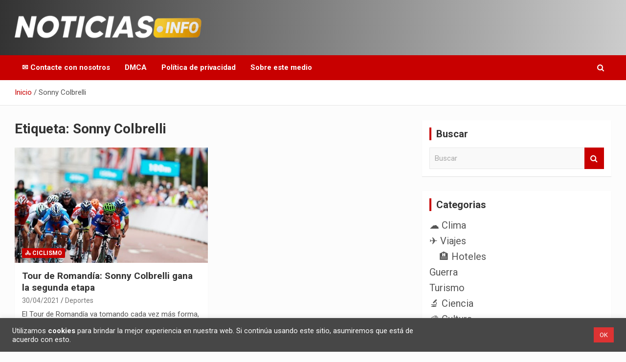

--- FILE ---
content_type: text/css
request_url: https://www.noticias.info/wp-content/themes/newscard-pro/style.css?ver=6.9
body_size: 17768
content:
/*!
Theme Name: NewsCard Pro
Theme URI: https://www.themehorse.com/themes/newscard-pro
Author: Theme Horse
Author URI: https://www.themehorse.com/
Description: NewsCard Pro is a Multi-Purpose Magazine/News WordPress Theme. NewsCard Pro is specially designed for magazine sites (food, travel, fashion, music, health, sports, photography), news sites, shopping sites, personal/photo blog and many more. There are Front Page Template, Sidebar Page Layout, Top Bar, Header Image/Overlay/Advertisement, Social Profiles, Banner Slider and many more. Also supports popular plugins like WooCommerce, bbPress, Contact Form 7 and many more. It is also translation ready. Get free support at https://www.themehorse.com/support-forum/ and view beautiful demo sites at https://www.themehorse.com/demos/newscard-pro
Version: 1.1.9
Requires PHP: 5.2
Tested up to: 5.8
License: GNU General Public License v3 or later
License URI: http://www.gnu.org/licenses/gpl-3.0.html
Text Domain: newscard
Tags: blog, entertainment, news, two-columns, left-sidebar, right-sidebar, custom-background, custom-header, custom-logo, custom-menu, featured-image-header, featured-images, footer-widgets, post-formats, rtl-language-support, sticky-post, theme-options, threaded-comments, translation-ready

This theme, like WordPress, is licensed under the GPL.
Use it to make something cool, have fun, and share what you've learned with others.

NewsCard Pro is based on Underscores https://underscores.me/, (C) 2012-2017 Automattic, Inc.
Underscores is distributed under the terms of the GNU GPL v2 or later.
*/

/*--------------------------------------------------------------
>>> TABLE OF CONTENTS:
----------------------------------------------------------------
# Reset
# Global
	## Accessibility
	## Alignments
	## Blockquote
	## Breadcrumb
	## Buttons
	## Bootstrap Carousel
	## Grid Options
	## Forms
	## Heading Tags
	## Images
	## Links
# Templates/Layouts
# Header
	## Info Bar
	## Site Branding
	## Social Profiles
	## Search Form
	## Navbar/Navigation
	## Top Stories
# Content
	## Post Featured Image
	## Post Featured Content
	## Entry Header
	## Entry Title
	## Entry Meta
	## Entry Content
	## Galleries
	## Post/Image/Paging Navigation
	## Attachments
	## Comments
	## Pages
	## bbPress Support
	## Woo Commerce Support
	## JetPack Support
	## Gutenberg Support
# Featured Section
# Sidebars/Widget Area
# Widgets
	## Widget Archive
	## Widget Calendar
	## Widget Categories
	## Widget Media Image
	## Widget Media Video
	## Widget Nav Menu
	## Widget Pages
	## Widget Recent Entries/Comments
	## Widget Tag Cloud
	## Widget Text
	## NewsCard Widget Horizontal/Vertical Posts
	## NewsCard Widget Recent Posts
	## NewsCard Widget Card/Block Posts
	## NewsCard Widget Double Column Posts
# Footer
# Media Queries
# Print
--------------------------------------------------------------*/

/*--------------------------------------------------------------
# Reset
--------------------------------------------------------------*/
::selection {
	background: #c80000;
	color: #fff;
}
::-moz-selection {
	background: #c80000;
	color: #fff;
}
ul,
ol {
	padding-left: 20px;
}

/*--------------------------------------------------------------
# Global
--------------------------------------------------------------*/
body,
input,
textarea,
select {
	color: #555555;
	font: 15px 'Roboto', sans-serif;
	line-height: 1.4;
	word-wrap: break-word;
}
body {
	background-color: #f4f4f4;
}
body.overflow-hide {
	overflow: hidden;
}
.theme-color {
	color: #c80000;
}
.theme-bg-color {
	background-color: #c80000;
}
pre, pre code, code, caption {
	color: #555555;
}
hr {
	margin-top: 30px;
	margin-bottom: 30px;
}

/*--------------------------------------------------------------
## Accessibility
--------------------------------------------------------------*/
.assistive-text,
.screen-reader-text {
	position: absolute !important;
	clip: rect(1px 1px 1px 1px); /* IE6, IE7 */
	clip: rect(1px, 1px, 1px, 1px);
	height: 1px;
	overflow: hidden;
	width: 1px;
}

/*--------------------------------------------------------------
## Alignments
--------------------------------------------------------------*/
.alignleft {
	float: left;
	margin-top: 0.5em;
	margin-right: 20px;
}
.alignright {
	float: right;
	margin-top: 0.5em;
	margin-left: 20px;
}
.aligncenter {
	display: block;
	margin-left: auto;
	margin-right: auto;
}
.alignleft,
.alignright,
.aligncenter,
.alignnone {
	margin-bottom: 20px;
}

.alignwide,
.alignfull {
	margin-left: -25px;
	margin-right: -25px;
	width: auto;
}

/*--------------------------------------------------------------
## Blockquote
--------------------------------------------------------------*/
blockquote {
	font-size: 19px;
	position: relative;
	padding-left: 35px;
	margin-bottom: 15px;
	color: #333333;
	font-weight: 700;
}
blockquote footer,
.blockquote-footer {
	font-size: 15px;
	font-weight: 400;
}
blockquote cite {
	font-size: 15px;
	font-weight: 700;
	font-style: normal;
}
blockquote:before {
	font-family: 'FontAwesome';
	-webkit-font-smoothing: antialiased;
	-moz-osx-font-smoothing: grayscale;
	content: "\f10d";
	position: absolute;
	top: 0;
	left: 0;
	color: #555555;
	font-size: 24px;
	opacity: 0.4;
	-moz-opacity: 0.4;
	filter:alpha(opacity=40);
	font-weight: 400;
}

/*--------------------------------------------------------------
## Breadcrumb
--------------------------------------------------------------*/
#breadcrumb {
	border-bottom: 1px solid rgba(0,0,0,0.1);
	background-color: #ffffff;
	padding: 15px 0;
}
#breadcrumb .breadcrumb-trail .trail-items {
	margin: 0;
	padding: 0;
}
#breadcrumb ul li {
	list-style: none;
	display: inline-block;
}
#breadcrumb ul li:after {
	content: '/';
	margin: 0 4px;
}
#breadcrumb ul li:last-child:after {
	content: normal;
}

/*--------------------------------------------------------------
## Buttons
--------------------------------------------------------------*/
.btn,
.btn-theme {
	font-size: 15px;
	padding: 8px 15px;
}
.btn-sm {
	font-size: 12px;
	padding: 5px 15px;
}
.btn-lg {
	font-size: 18px;
	padding: 12px 30px;
}
.btn-rounded {
	border-radius: 30px;
	-webkit-border-radius: 30px;
	-moz-border-radius: 30px;
}
.btn:focus,
.btn.focus {
	outline: none;
	box-shadow: none !important;
	-webkit-box-shadow: none !important;
	-moz-box-shadow: none !important;
}
.btn-theme {
	background-color: #c80000;
	color: #ffffff;
	text-align: center;
	white-space: nowrap;
	vertical-align: middle;
	-webkit-user-select: none;
	-moz-user-select: none;
	-ms-user-select: none;
	user-select: none;
	border-radius: 4px;
	-webkit-border-radius: 4px;
	-moz-border-radius: 4px;
	transition: color .15s ease-in-out, background-color .15s ease-in-out, border-color .15s ease-in-out, box-shadow .15s ease-in-out;
	-webkit-transition: color .15s ease-in-out, background-color .15s ease-in-out, border-color .15s ease-in-out, box-shadow .15s ease-in-out;
	-moz-transition: color .15s ease-in-out, background-color .15s ease-in-out, border-color .15s ease-in-out, box-shadow .15s ease-in-out;
}
.btn-theme:hover {
	background-color: #353535;
	text-decoration: none;
	color: #ffffff;
}
.btn-outline-theme {
	border-color: #c80000;
	color: #c80000;
}
.btn-outline-theme:hover {
	background-color: #c80000;
	color: #ffffff;
}
.btn-outline-theme a {
	transition: all ease-in-out .15s;
	-webkit-transition: all ease-in-out .15s;
	-moz-transition: all ease-in-out .15s;
}
.btn-outline-theme:hover a {
	color: #ffffff;
	text-decoration: none;
}
.btn-outline-info:not(:disabled):not(.disabled).active,
.btn-outline-info:not(:disabled):not(.disabled):active,
.show > .btn-outline-info.dropdown-toggle  {
	background-color: #c80000;
}
.btn-light,
.btn-light:hover,
.btn-light:active,
.btn-light:focus {
	color: #666666;
}
.btn-light:hover,
.btn-light:active,
.btn-light:focus {
	border-color:  transparent;
}
.btn-light:not(:disabled):not(.disabled).active,
.btn-light:not(:disabled):not(.disabled):active,
.show > .btn-light.dropdown-toggle {
	color: #666666;
}
.btn-icon-left .icon,
.btn-icon-left .fa {
	margin-right: 8px;
}
.btn-icon-right .icon,
.btn-icon-right .fa{
	margin-left: 8px;
}

/* Back To Top */
.back-to-top {
	position: fixed;
	bottom: 70px;
	right: 30px;
	z-index: 10;
}
.back-to-top a {
	width: 40px;
	height: 40px;
	display: block;
	background-color: #c80000;
	text-align: center;
	-webkit-border-radius: 3px;
	-moz-border-radius: 3px;
	border-radius: 3px;
	-webkit-transition: all 0.5s ease-out;
	-moz-transition: all 0.5s ease-out;
	-ms-transition: all 0.5s ease-out;
	-o-transition: all 0.5s ease-out;
	transition: all 0.5s ease-out;
	opacity: 0.6;
	-moz-opacity: 0.6;
	filter:alpha(opacity=60);
}
.back-to-top a:hover,
.back-to-top a:focus {
	text-decoration: none;
	opacity: 1;
	-moz-opacity: 1;
	filter:alpha(opacity=100);
}
.back-to-top a:before {
	content: '\f106';
	color: #fff;
	font-family: 'FontAwesome';
	-webkit-font-smoothing: antialiased;
	-moz-osx-font-smoothing: grayscale;
	font-size: 18px;
	line-height: 40px;
}

/*--------------------------------------------------------------
## Bootstrap Carousel
--------------------------------------------------------------*/
.carousel-fade .carousel-inner .carousel-item {
	transition-property: opacity;
}
.carousel-fade .carousel-inner .carousel-item,
.carousel-fade .carousel-inner .active.carousel-item-left,
.carousel-fade .carousel-inner .active.carousel-item-right {
	opacity: 0;
	-moz-opacity: 0;
	filter:alpha(opacity=0);
}
.carousel-fade .carousel-inner .active,
.carousel-fade .carousel-inner .carousel-item-next.carousel-item-left,
.carousel-fade .carousel-inner .carousel-item-prev.carousel-item-right {
	opacity: 1;
	-moz-opacity: 1;
	filter:alpha(opacity=100);
}
.carousel-fade .carousel-inner .carousel-item-next,
.carousel-fade .carousel-inner .carousel-item-prev,
.carousel-fade .carousel-inner .active.carousel-item-left,
.carousel-fade .carousel-inner .active.carousel-item-right {
	left: 0;
	transform: translate3d(0, 0, 0);
}
.carousel-fade .carousel-control {
	z-index: 2;
}
.embed-responsive {
	margin-bottom: 15px;
}

/*--------------------------------------------------------------
## Grid Options
--------------------------------------------------------------*/
.gutter-0,
.gutter-parent-0,
.gutter-parent-0 .row {
	margin-left: 0;
	margin-right: 0;
}
.gutter-parent-0 [class*="col-"] {
	padding-left: 0;
	padding-right: 0;
}
.gutter-0 > [class*="col-"] {
	padding-left: 0;
	padding-right: 0;
}
.gutter-10,
.gutter-parent-10,
.gutter-parent-10 .row {
	margin-left: -5px;
	margin-right: -5px;
}
.gutter-parent-10 [class*="col-"] {
	padding-left: 5px;
	padding-right: 5px;
}
.gutter-10 > [class*="col-"] {
	padding-left: 5px;
	padding-right: 5px;
}
.gutter-14,
.gutter-parent-14,
.gutter-parent-14 .row {
	margin-left: -7px;
	margin-right: -7px;
}
.gutter-parent-14 [class*="col-"] {
	padding-left: 7px;
	padding-right: 7px;
}
.gutter-14 > [class*="col-"] {
	padding-left: 7px;
	padding-right: 7px;
}
.gutter-20,
.gutter-parent-20,
.gutter-parent-20 .row {
	margin-left: -10px;
	margin-right: -10px;
}
.gutter-parent-20 [class*="col-"] {
	padding-left: 10px;
	padding-right: 10px;
}
.gutter-20 > [class*="col-"] {
	padding-left: 10px;
	padding-right: 10px;
}
.gutter-40,
.gutter-parent-40,
.gutter-parent-40 .row {
	margin-left: -20px;
	margin-right: -20px;
}
.gutter-parent-40 [class*="col-"] {
	padding-left: 20px;
	padding-right: 20px;
}
.gutter-40 > [class*="col-"] {
	padding-left: 20px;
	padding-right: 20px;
}
.gutter-50,
.gutter-parent-50 {
	margin-left: -25px;
	margin-right: -25px;
}
.gutter-parent-50 [class*="col-"] {
	padding-left: 25px;
	padding-right: 25px;
}
.gutter-50 > [class*="col-"] {
	padding-left: 25px;
	padding-right: 25px;
}

/*--------------------------------------------------------------
## Forms
--------------------------------------------------------------*/
input[type="text"],
input[type="email"],
input[type="search"],
input[type="password"],
input[type="tel"],
input[type="url"],
input[type="date"],
input[type="number"],
input[type="reset"],
input[type="button"],
button[type="submit"],
input[type="submit"],
textarea {
	-moz-appearance: none;
	-webkit-appearance: none;
	appearance: none;
}
.form-control,
input,
textarea,
select {
	font-size: 15px;
	padding: 10px;
	width: 100%;
	box-shadow: none;
	color: #555555;
	border: 1px solid rgba(0, 0, 0, 0.09);
	background-color: #f9f9f9;
}
.form-control:focus,
input:focus,
textarea:focus,
select:focus  {
	box-shadow: none;
	-webkit-box-shadow: none;
	-moz-box-shadow: none;
	border-color: rgba(0, 0, 0, 0.15);
	background-color: #f9f9f9;
	outline: none;
}
.form-control::-webkit-input-placeholder { /* Chrome/Opera/Safari */
	color: #555555;
	opacity: 0.5;
	-moz-opacity: 0.5;
	filter:alpha(opacity=50);
}
.form-control::-moz-placeholder { /* Firefox 19+ */
	color: #555555;
	opacity: 0.5;
	-moz-opacity: 0.5;
	filter:alpha(opacity=50);
}
.form-control:-ms-input-placeholder { /* IE 10+ */
	color: #555555;
	opacity: 0.5;
	-moz-opacity: 0.5;
	filter:alpha(opacity=50);
}
.form-control:-moz-placeholder { /* Firefox 18- */
	color: #555555;
	opacity: 0.5;
	-moz-opacity: 0.5;
	filter:alpha(opacity=50);
}
input[type="reset"],
input[type="button"],
input[type="submit"],
button {
	width: auto;
	border: none;
	border-radius: 4px;
	-webkit-border-radius: 4px;
	-moz-border-radius: 4px;
	padding: 10px 30px;
	background-color: #c80000;
	color: #ffffff;
}
input[type="reset"]:hover,
input[type="button"]:hover,
input[type="submit"]:hover,
button:hover {
	background-color: #666666;
	color: #ffffff;
}
input[type="radio"],
input[type="checkbox"],
input[type="file"] {
	width: inherit;
}
input[type="file"] {
	cursor: pointer;
}

/*--------------------------------------------------------------
## Heading Tags
--------------------------------------------------------------*/
.h1, .h2, .h3, .h4, .h5, .h6, h1, h2, h3, h4, h5, h6 {
	line-height: 1.3;
	margin-bottom: 20px;
	color: #333333;
}

/*--------------------------------------------------------------
## Images
--------------------------------------------------------------*/
figure {
	margin: 0;
}
img {
	max-width: 100%;
	height: auto;
	vertical-align: top;
}
img.size-full,
img.size-large {
	max-width: 100%;
	height: auto;
}
.page-content img.wp-smiley,
.entry-content img.wp-smiley,
.comment-content img.wp-smiley {
	border: none;
	margin-bottom: 0;
	margin-top: 0;
	padding: 0;
}
img.alignleft,
img.alignright,
img.aligncenter {
	margin-top: 0.5em;
	margin-bottom: 20px;
}
img#wpstats {
	display: none;
}
.img-border {
	background-color: #fff;
	padding: 5px;
	border: 1px solid #ccc;
}

/* Caption */
.wp-caption {
	margin-bottom: 20px;
	max-width: 100%;
	text-align: center;
	display: inline-block;
}
.wp-caption a {
	position: relative;
}
.wp-caption .wp-caption-text,
.gallery-caption {
	font-style: italic;
}
.wp-caption .wp-caption-text {
	margin-bottom: 0;
	padding: 10px 0;
	border-bottom: 1px solid rgba(0, 0, 0, 0.1);
}
.wp-caption.aligncenter {
	display: block;
}

/*--------------------------------------------------------------
## Links
--------------------------------------------------------------*/
a,
a:hover {
	color: #c80000;
}
a:focus {
	outline: none;
}

/*--------------------------------------------------------------
# Templates/Layouts
--------------------------------------------------------------*/
/* Templates */
.container {
	max-width: 1340px;
	padding-left: 30px;
	padding-right: 30px;
}
.post-template-default .site-content .container,
.page-template-default:not(.woocommerce) .site-content .container {
	max-width: 1340px;
}

/* Narrow Layout */
.narrow-layout {
	background-color: #f1f1f1;
}
.narrow-layout .site {
	max-width: 1140px;
	margin: 0 auto;
}
.narrow-layout .container,
.narrow-layout .container-fluid {
	padding-left: 30px;
	padding-right: 30px;
}
.narrow-layout .site-footer {
	margin-bottom: 15px;
}

/*--------------------------------------------------------------
# Header
--------------------------------------------------------------*/
/* Header Image/Video */
.wp-custom-header {
	line-height: 0;
	position: relative;
	background-color: #000;
}
.wp-custom-header img,
.wp-custom-header iframe,
.wp-custom-header video {
	width: 100%;
}
@media (min-width: 900px) {
	.admin-bar .wp-custom-header iframe,
	.admin-bar .wp-custom-header video {
		height: calc(100vh - 32px);
	}
	.wp-custom-header iframe,
	.wp-custom-header video {
		height: 100vh;
	}
}
.wp-custom-header .wp-custom-header-video-button {
	background-color: rgba(0, 0, 0, 0.5);
	border: 1px solid rgba(255, 255, 255, 0.5);
	height: 35px;
	width: 35px;
	overflow: hidden;
	padding: 0;
	position: absolute;
	right: 20px;
	top: 70px;
	-ms-transition: all 0.3s ease-out;
	-moz-transition: all 0.3s ease-out;
	-webkit-transition: all 0.3s ease-out;
	-o-transition: all 0.3s ease-out;
	transition: all 0.3s ease-out;
}
.wp-custom-header .wp-custom-header-video-button:hover,
.wp-custom-header .wp-custom-header-video-button:focus {
	border-color: rgba(255, 255, 255, 0.8);
	background-color: rgba(0, 0, 0, 0.8);
}
.wp-custom-header-video-play,
.wp-custom-header-video-pause {
	font-size: 0;
	line-height: 0;
}
.wp-custom-header-video-play:before,
.wp-custom-header-video-pause:before {
	font-family: 'FontAwesome';
	-webkit-font-smoothing: antialiased;
	-moz-osx-font-smoothing: grayscale;
	font-size: 14px;
	line-height: normal;
	color: rgba(255, 255, 255, 0.5);
	-ms-transition: all 0.3s ease-out;
	-moz-transition: all 0.3s ease-out;
	-webkit-transition: all 0.3s ease-out;
	-o-transition: all 0.3s ease-out;
	transition: all 0.3s ease-out;
}
.wp-custom-header-video-play:hover:before,
.wp-custom-header-video-pause:hover:before {
	color: rgba(255, 255, 255, 0.8);
}
.wp-custom-header-video-play:before {
	content: '\f04b';
}
.wp-custom-header-video-pause:before {
	content: '\f04c';
}

/*--------------------------------------------------------------
## Info Bar
--------------------------------------------------------------*/
.info-bar {
	position: relative;
	font-size: 13px;
	background-color: #333333;
	overflow: hidden;
	min-height: 30px;
	color: #cccccc;
}
.info-bar .infobar-links-menu-toggle {
	display: none;
}
.info-bar ul {
	padding-left: 0;
	margin-bottom: 0;
}
.info-bar ul li {
	float: left;
	position: relative;
	list-style: none;
	color: #cccccc;
	padding-right: 10px;
	padding-top: 8px;
	padding-bottom: 8px;
}
.info-bar ul li:last-child {
	padding-right: 0;
}
.info-bar .social-profiles,
.info-bar .infobar-links {
	max-width: 100%;
}
.info-bar .social-profiles {
	margin-bottom: 0;
}
.info-bar .social-profiles ul li a,
.info-bar .infobar-links ul li a,
.info-bar .contact-section ul li a {
	display: inline-block;
	color: #cccccc;
}
.info-bar .infobar-links ul li a:hover,
.info-bar .infobar-links ul li a:focus,
.info-bar .infobar-links ul li.current-menu-item a,
.info-bar .contact-section ul li a:hover,
.info-bar .contact-section ul li a:focus,
.info-bar .contact-section ul li.current-menu-item a {
	text-decoration: none;
	opacity: 0.8;
	-moz-opacity: 0.8;
	filter:alpha(opacity=80);
}
.info-bar .infobar-links li + li:before {
	content: "|";
	display: inline-block;
	margin-right: 10px;
}
.info-bar .social-profiles ul {
	margin-left: 0;
	margin-right: 0;
}
.info-bar .social-profiles ul li {
	padding: 0 0 0 1px;
}
.info-bar .social-profiles ul li a {
	font-size: calc(13px + 2px);
	position: relative;
	padding: 7px 12px;
	color: #ffffff;
	background-color: rgba(255, 255, 255, 0.17);
	opacity: 0.8;
	-moz-opacity: 0.8;
	filter:alpha(opacity=80);
}
.info-bar .social-profiles ul li a:hover,
.info-bar .social-profiles ul li a:focus {
	opacity: 1;
	-moz-opacity: 1;
	filter:alpha(opacity=100);
}
.info-bar .contact-section {
	overflow: hidden;
}
.newsticker li,
.info-bar .newsticker li {
	float: none;
	padding-top: 0;
	padding-bottom: 0;
	height: 100%;
	display: table;
	width: 100%;
}
.newsticker li span {
	display: table-cell;
	vertical-align: middle;
}
.newsticker li span,
.newsticker li span a {
	overflow: hidden;
	text-overflow: ellipsis;
	white-space: nowrap;
	width: 100%;
}

/*--------------------------------------------------------------
## Site Branding
--------------------------------------------------------------*/
.site-title {
	font-size: 40px;
	font-weight: 700;
	margin: 0;
}
.site-title a {
	color: #333;
	text-decoration: none;
}
.site-title a:hover,
.site-title a:focus,
.site-title a:active {
	color: #c80000;
}
.site-description {
	font-size: 15px;
	margin: 0;
	opacity: 0.8;
	-moz-opacity: 0.8;
	filter:alpha(opacity=80);
}

/*--------------------------------------------------------------
## Social Profiles
--------------------------------------------------------------*/
.social-profiles {
	display: inline-block;
	margin-bottom: 20px;
}
.social-profiles ul {
	margin-left: -7px;
	margin-right: -7px;
	margin-bottom: 0;
	padding-left: 0;
}
.social-profiles ul li {
	float: left;
	padding-right: 7px;
	padding-left: 7px;
	list-style: none;
}
.social-profiles ul li a {
	font-family: 'FontAwesome';
	font-size: 20px;
	line-height: 20px;
	display: block;
	text-align: center;
	-webkit-font-smoothing: antialiased;
	-moz-osx-font-smoothing: grayscale;
	transition: all ease-in-out 0.2s;
	-webkit-transition: all ease-in-out 0.2s;
	-moz-transition: all ease-in-out 0.2s;
	opacity: 0.7;
	-moz-opacity: 0.7;
	filter:alpha(opacity=70);
}
.social-profiles ul li a:hover,
.social-profiles ul li a:focus {
	text-decoration: none;
	opacity: 1;
	-moz-opacity: 1;
	filter:alpha(opacity=100);
}
.social-profiles ul li a:before {
	content: '\f08e'; }
.social-profiles ul li a[href*="behance.net"]:before {
	content: "\f1b4";
}
.social-profiles ul li a[href*="codepen.io"]:before {
	content: '\f1cb';
}
.social-profiles ul li a[href*="deviantart.com"]:before {
	content: "\f1bd";
}
.social-profiles ul li a[href*="digg.com"]:before {
	content: '\f1a6';
}
.social-profiles ul li a[href*="dribbble.com"]:before {
	content: '\f17d';
}
.social-profiles ul li a[href*="dropbox.com"]:before {
	content: '\f16b';
}
.social-profiles ul li a[href*="facebook.com"]:before {
	content: '\f09a';
}
.social-profiles ul li a[href$="/feed/"]:before,
.social-profiles ul li a[href*="rss.com"]:before {
	content: '\f09e';
}
.social-profiles ul li a[href*="flickr.com"]:before {
	content: '\f16e';
}
.social-profiles ul li a[href*="getpocket.com"]:before {
	content: '\f265';
}
.social-profiles ul li a[href*="github.com"]:before {
	content: '\f09b';
}
.social-profiles ul li a[href*="gitlab.com"]:before {
	content: "\f296";
}
.social-profiles ul li a[href*="plus.google.com"]:before {
	content: '\f0d5';
}
.social-profiles ul li a[href*="instagram.com"]:before {
	content: '\f16d';
}
.social-profiles ul li a[href*="jsfiddle.net"]:before {
	content: "\f1cc";
}
.social-profiles ul li a[href*="linkedin.com"]:before {
	content: '\f0e1';
}
.social-profiles ul li a[href*="meetup.com"]:before {
	content: "\f2e0";
}
.social-profiles ul li a[href*="pinterest.com"]:before {
	content: '\f231';
}
.social-profiles ul li a[href*="quora.com"]:before {
	content: "\f2c4";
}
.social-profiles ul li a[href*="reddit.com"]:before {
	content: '\f281';
}
.social-profiles ul li a[href*="skype.com"]:before {
	content: '\f17e';
}
.social-profiles ul li a[href*="snapchat.com"]:before {
	content: "\f2ab";
}
.social-profiles ul li a[href*="soundcloud.com"]:before {
	content: "\f1be";
}
.social-profiles ul li a[href*="stackoverflow.com"]:before {
	content: "\f16c";
}
.social-profiles ul li a[href*="stumbleupon.com"]:before {
	content: '\f1a4';
}
.social-profiles ul li a[href*="telegram.org"]:before {
	content: "\f2c6";
}
.social-profiles ul li a[href*="trello.com"]:before {
	content: "\f181";
}
.social-profiles ul li a[href*="tumblr.com"]:before {
	content: '\f173';
}
.social-profiles ul li a[href*="twitch.tv"]:before {
	content: "\f1e8";
}
.social-profiles ul li a[href*="twitter.com"]:before {
	content: '\f099';
}
.social-profiles ul li a[href*="viadeo.journaldunet.com"]:before {
	content: "\f2a9";
}
.social-profiles ul li a[href*="vimeo.com"]:before {
	content: '\f27d';
}
.social-profiles ul li a[href*="vk.com"]:before {
	content: "\f189";
}
.social-profiles ul li a[href*="wechat.com"]:before,
.social-profiles ul li a[href*="weixin.qq.com"]:before {
	content: "\f1d7";
}
.social-profiles ul li a[href*="weibo.com"]:before {
	content: "\f18a";
}
.social-profiles ul li a[href*="whatsapp.com"]:before {
	content: "\f232";
}
.social-profiles ul li a[href*="wikipedia.org"]:before {
	content: "\f266";
}
.social-profiles ul li a[href*="wordpress.com"]:before,
.social-profiles ul li a[href*="wordpress.org"]:before {
	content: '\f19a';
}
.social-profiles ul li a[href*="yelp.com"]:before {
	content: "\f1e9";
}
.social-profiles ul li a[href*="youtube.com"]:before {
	content: '\f167';
}
.social-profiles ul li a[href*="xing.com"]:before {
	content: "\f168";
}
.social-profiles ul li a[href*="500px.com"]:before {
	content: "\f26e";
}

/*--------------------------------------------------------------
## Search Form
--------------------------------------------------------------*/
input.s {
	-webkit-border-radius: 0;
	-moz-border-radius: 0;
	-ms-border-radius: 0;
	border-radius: 0;
}
.navigation-bar-top .search-toggle {
	display: none;
}
.search-toggle:before {
	content: '\f002';
}
.search-toggle.active:before {
	content: "\f00d";
}
.search-form {
	margin-bottom: 30px;
}
.widget .search-form {
	margin-bottom: 0;
}
.search-form .form-control {
	border-right-width: 0;
}
.search-form .input-group-prepend {
	margin-right: 0;
}
.search-form .input-group-prepend .btn-theme {
	font-size: 0;
	height: 100%;
	padding-left: 20px;
	padding-right: 20px;
	min-height: 43px;
	border: none;
}
.search-form .input-group-prepend .btn-theme:before {
	font-family: 'FontAwesome';
	-webkit-font-smoothing: antialiased;
	-moz-osx-font-smoothing: grayscale;
	content: '\f002';
	font-size: 16px;
	line-height: 16px;
	top: 50%;
	right: 50%;
	margin-top: -8px;
	margin-right: -7px;
	position: absolute;
}
.search-block {
	position: absolute;
	background-color: #ffffff;
	z-index: 10000;
	right: 30px;
	top: 100%;
	display: none;
	width: 370px;
	padding: 10px;
	box-shadow: 0 5px 10px rgba(0, 0, 0, 0.2);
	-webkit-box-shadow: 0 5px 10px rgba(0, 0, 0, 0.2);
	-moz-box-shadow: 0 5px 10px rgba(0, 0, 0, 0.2);
	-ms-box-shadow: 0 5px 10px rgba(0, 0, 0, 0.2);
}
.search-block .search-toggle {
	position: absolute;
	right: 0;
	top: 0;
	left: 0;
	bottom: 0;
	cursor: default;
}
.search-block .search-toggle:before {
	display: none;
}
.search-block .search-form {
	overflow: hidden;
	box-shadow: none;
	border-radius: 0;
	margin: 0;
	transition: all ease-in-out 0.2s;
	-webkit-transition: all ease-in-out 0.2s;
	-moz-transition: all ease-in-out 0.2s;
	-ms-transition: all ease-in-out 0.2s;
}
.search-block .form-control {
	font-size: 15px;
	padding: 8px;
	background-color: #fff;
}
.search-block .input-group-prepend .btn-theme {
	padding: 10px 20px;
	min-height: 40px;
	min-width: 40px;
	z-index: 10001;
}
.search-block .input-group-prepend .btn-theme:before {
	font-size: 15px;
	line-height: 1;
	margin-top: -8px;
	margin-right: -8px;
}

/*--------------------------------------------------------------
## Navbar/Navigation
--------------------------------------------------------------*/
.navbar {
	padding: 0;
	background-color: #ffffff;
}
.sticky-header {
	background-color: #ffffff;
	position: fixed;
	top: 0;
	width: 100%;
	z-index: 1000;
	border-bottom: 1px solid #eeeeee;
}
.navbar .sticky-wrapper {
	height: auto !important;
}
.navbar .sticky-wrapper .navigation-bar {
	width: 100% !important;
}
.navbar .sticky-wrapper:not(.is-sticky) {
	padding-top: 0 !important;
}
.is-sticky .navigation-bar {
	position: fixed;
	top: 0;
	right: 0;
	left: 0;
	z-index: 999;
}
.navbar-head {
	display: -webkit-box;
	display: -ms-flexbox;
	display: flex;
	-ms-flex-wrap: wrap;
	flex-wrap: wrap;
	padding-top: 22px;
	padding-bottom: 22px;
	background-size: cover;
	background-position: center center;
	background-repeat: no-repeat;
	position: relative;
}
.navbar-head.header-overlay-dark .container:before,
.navbar-head.header-overlay-light .container:before {
	content: "";
	position: absolute;
	top: 0;
	bottom: 0;
	left: 0;
	width: 100%;
}
.navbar-head.header-overlay-dark .container:before {
	background-image: linear-gradient(to right, rgba(0, 0, 0, 0.8), rgba(0, 0, 0, 0.2));
}
.navbar-head.header-overlay-light .container:before {
	background-image: linear-gradient(to right, rgba(255, 255, 255, 0.8), rgba(255, 255, 255, 0.2));
}
.navbar-head.navbar-bg-set,
.navbar-head.navbar-bg-set .site-title,
.navbar-head.navbar-bg-set .site-title a,
.navbar-head.navbar-bg-set .site-description,
.navbar-head.navbar-bg-set.header-overlay-dark,
.navbar-head.navbar-bg-set.header-overlay-dark .site-title,
.navbar-head.navbar-bg-set.header-overlay-dark .site-title a,
.navbar-head.navbar-bg-set.header-overlay-dark .site-description,
.navbar-head.header-overlay-dark,
.navbar-head.header-overlay-dark .site-title,
.navbar-head.header-overlay-dark .site-title a,
.navbar-head.header-overlay-dark .site-description {
	color: #ffffff;
}
.navbar-head.navbar-bg-set.header-overlay-light,
.navbar-head.navbar-bg-set.header-overlay-light .site-title,
.navbar-head.navbar-bg-set.header-overlay-light .site-title a,
.navbar-head.navbar-bg-set.header-overlay-light .site-description {
	color: #333333;
}
.navbar-ad-section {
	text-align: right;
	padding-top: 8px;
	padding-bottom: 8px;
}
.navbar .navbar-head .col-lg-4 + .navbar-ad-section {
	margin-top: 0;
}
.navbar-ad-section .newscard-ad-728-90 {
	display: inline-block;
}
.navbar-widget-area {
	max-width: 758px;
}
.navbar-widget-area .widget {
	padding: 8px 0;
	background-color: transparent;
	box-shadow: none;
	-webkit-box-shadow: none;
	-moz-box-shadow: none;
	margin-bottom: 0;
}
.navbar-head.navbar-bg-set .navbar-widget-area .widget-title,
.navbar-head.navbar-bg-set.header-overlay-dark .navbar-widget-area .widget-title {
	color: #ffffff;
}
.navbar-head.navbar-bg-set.header-overlay-light .navbar-widget-area .widget-title {
	color: #333333;
}
.navbar-head .navbar-head-row {
	-ms-flex-pack: justify;
	justify-content: space-between;
}
.navigation-bar {
	background-color: #c80000;
	color: #ffffff;
	display: -webkit-box;
	display: -ms-flexbox;
	display: flex;
	-ms-flex-wrap: wrap;
	flex-wrap: wrap;
	position: relative;
	z-index: 999;
}
.navigation-bar .container {
	position: relative;
	padding-right: 85px;
}
.navigation-bar-top {
	min-height: inherit;
	-webkit-box-flex: 0;
	-ms-flex: 0 0 100%;
	flex: 0 0 100%;
	max-width: 100%;
	-webkit-box-ordinal-group: 3;
	-ms-flex-order: 2;
	order: 2;
}
.navbar-brand {
	padding-top: 8px;
	padding-bottom: 8px;
	margin-right: 0;
	white-space: normal;
}
.navbar-main {
	-webkit-box-flex: 0;
	-ms-flex: 0 0 100%;
	flex: 0 0 100%;
	max-width: 100%;
	-webkit-box-ordinal-group: 2;
	-ms-flex-order: 1;
	order: 1
}
.navbar .nav-search {
	position: absolute;
	top: 0;
	right: 30px;
	display: inline-block;
}
.navbar-toggler {
	border: none;
	padding: 10px 15px;
	color: #ffffff;
	border-radius: 0;
	-webkit-border-radius: 0;
	-moz-border-radius: 0;
}
.navbar-toggler:hover,
.site-header.toggled-on .navbar-toggler,
[aria-expanded="true"].navbar-toggler {
	background-color: rgba(0, 0, 0, 0.15);
}
.navigation-light .navbar-toggler:hover,
.navigation-light .site-header.toggled-on .navbar-toggler,
.navigation-light [aria-expanded="true"].navbar-toggler {
	background-color: rgba(255, 255, 255, 0.2);
}
.navbar-toggler:focus {
	outline: none;
}
.navbar-toggler:before {
	display: block;
	font-size: 26px;
	content: '\f0c9';
	font-family: 'FontAwesome';
	-webkit-font-smoothing: antialiased;
	-moz-osx-font-smoothing: grayscale;
}
.collapse.in {
	display: block;
}
.navbar .navbar-collapse {
	flex-grow: 0;
}
.navbar .main-navigation ul {
	padding-left: 0;
}
.main-navigation li {
	position: relative;
	list-style: none;
	display: inline-block;
	float: left;
}
.main-navigation a {
	color: #ffffff;
	display: block;
	padding: 15px;
	font-weight: 700;
}
.main-navigation a:hover {
	text-decoration: none;
}
.main-navigation ul li.current_page_item > a,
.main-navigation ul li.current_page_ancestor > a,
.main-navigation ul li.current-menu-item > a,
.main-navigation ul li.current-menu-ancestor > a,
.main-navigation ul li a:hover,
.main-navigation ul li a:focus,
.main-navigation ul li.show > a,
.main-navigation ul li:hover > a {
	color: #ffffff;
	background-color: rgba(0, 0, 0, 0.15);
}
.navigation-light .main-navigation ul li.current_page_item > a,
.navigation-light .main-navigation ul li.current_page_ancestor > a,
.navigation-light .main-navigation ul li.current-menu-item > a,
.navigation-light .main-navigation ul li.current-menu-ancestor > a,
.navigation-light .main-navigation ul li a:hover,
.navigation-light .main-navigation ul li a:focus,
.navigation-light .main-navigation ul li.show > a,
.navigation-light .main-navigation ul li:hover > a {
	background-color: rgba(255, 255, 255, 0.2);
}
.main-navigation.nav-uppercase ul li a {
	text-transform: uppercase;
}
.main-navigation.nav-uppercase li ul a {
	text-transform: inherit;
}
.main-navigation ul li.menu-item-has-children > a,
.main-navigation ul li.page_item_has_children > a {
	position: relative;
}
.main-navigation ul li.menu-item-has-children > a:after,
.main-navigation ul li.page_item_has_children > a:after {
	content: "\f0d7";
	font-family: fontawesome;
	-webkit-font-smoothing: antialiased;
	-moz-osx-font-smoothing: grayscale;
	position: absolute;
	top: 50%;
	right: 15px;
	font-size: 18px;
	display: block;
	transform: translateY(-50%);
	-webkit-transform: translateY(-50%);
	-moz-transform: translateY(-50%);
	color: #ffffff;
}
.main-navigation li ul li.menu-item-has-children > a:after,
.main-navigation li ul li.page_item_has_children > a:after {
	content: "\f105";
	right: 7px;
	color: #555555;
}
.main-navigation ul li.menu-item-has-children > a,
.main-navigation ul li.page_item_has_children > a {
	padding-right: 32px;
}
.main-navigation ul li ul li.menu-item-has-children > a,
.main-navigation ul li ul li.page_item_has_children > a {
	padding-right: 18px
}
.main-navigation .dropdown-parent .dropdown-toggle {
	width: 40px;
	height: 100%;
	color: #555555;
	position: absolute;
	top: 0;
	right: 0;
	font-size: 18px;
	text-align: center;
	display: none;
}
.main-navigation .dropdown-parent .dropdown-toggle:after {
	display: none;
}
.main-navigation .dropdown-parent .dropdown-toggle:hover {
	cursor: pointer;
}
.main-navigation .dropdown-parent .dropdown-toggle .dropdown-icon {
	display: inline-block;
	position: relative;
	height: 45px;
	width: 45px;
	transition: all ease-in-out 0.2s;
	-webkit-transition: all ease-in-out 0.2s;
	-moz-transition: all ease-in-out 0.2s;
}
.main-navigation .dropdown-parent .dropdown-toggle .dropdown-icon:after {
	content: "\f105";
	font-family: fontawesome;
	-webkit-font-smoothing: antialiased;
	-moz-osx-font-smoothing: grayscale;
	position: absolute;
	top: 50%;
	right: 0;
	width: 100%;
	height: auto;
	text-align: center;
	transform: translateY(-50%);
	-webkit-transform: translateY(-50%);
	-moz-transform: translateY(-50%);
	border: none;
	font-weight: bold;
	display: block;
}
.main-navigation .dropdown-parent .dropdown-toggle.toggle-on .dropdown-icon {
	transform: rotate(90deg);
	-webkit-transform: rotate(90deg);
	-moz-transform: rotate(90deg);
}

/* Dropdown */
.main-navigation ul li ul li {
	display: block;
	float: none;
}
.main-navigation ul li ul,
.main-navigation ul li:hover ul ul,
.main-navigation ul ul li:hover ul ul,
.main-navigation ul ul ul li:hover ul ul,
.main-navigation ul ul ul ul li:hover ul ul {
	display: none;
	z-index: 9999;
}
.main-navigation ul li:hover ul,
.main-navigation ul ul li:hover ul,
.main-navigation ul ul ul li:hover ul,
.main-navigation ul ul ul ul li:hover ul,
.main-navigation ul ul ul ul ul li:hover ul {
	display: block;
}
.main-navigation li:hover .dropdown-menu {
	display: block;
}
.main-navigation .dropdown-menu,
.main-navigation li ul {
	top: 100%;
	border: 1px solid rgba(0, 0, 0, 0.1);
	border-radius: 0;
	-webkit-border-radius: 0;
	-moz-border-radius: 0;
	padding-top: 0;
	padding-bottom: 0;
	position: absolute;
	left: 0;
	z-index: 999;
	background-color: #ffffff;
	margin-top: 0;
	display: none;
	width: 240px;
}
.main-navigation .dropdown-menu a,
.main-navigation li ul a {
	color: #555555;
	padding: 8px 12px;
	text-transform: inherit;
	font-weight: normal;
}
.main-navigation .dropdown-menu a:hover,
.main-navigation .dropdown-menu a.current-menu-item,
.main-navigation li ul li:hover > a,
.main-navigation li ul li.current-menu-item > a,
.main-navigation li ul li.current-menu-ancestor > a,
.main-navigation ul li li.current_page_item > a,
.main-navigation li ul li.current_page_ancestor > a {
	background-color: rgba(0, 0, 0, 0.05);
	color: #c80000;
}
.navigation-light .main-navigation .dropdown-menu a:hover,
.navigation-light .main-navigation .dropdown-menu a.current-menu-item,
.navigation-light .main-navigation li ul li:hover > a,
.navigation-light .main-navigation li ul li.current-menu-item > a,
.navigation-light .main-navigation li ul li.current-menu-ancestor > a,
.navigation-light .main-navigation ul li li.current_page_item > a,
.navigation-light .main-navigation li ul li.current_page_ancestor > a {
	background-color: rgba(0, 0, 0, 0.05);
}
.main-navigation ul li ul li ul,
.headernav .main-navigation ul li ul li ul {
	left: 100%;
	top: 0;
}
.main-navigation ul.sub-menu ul.sub-menu,
.main-navigation ul.children ul.children {
	top: -1px;
}
.main-navigation .dropdown-toggle:after {
	display: none;
}
.navbar-collapse .form-inline {
	margin-left: 10px;
}
.navbar-search {
	position: relative;
}
.search-toggle  {
	display: block;
	font-family: 'FontAwesome';
	-webkit-font-smoothing: antialiased;
	-moz-osx-font-smoothing: grayscale;
	color: #ffffff;
	padding: 15px;
	min-width: 45px;
	text-align: center;
	cursor: pointer;
}
.search-toggle:before {
	content: "\f002";
}
.search-toggle.active,
.search-toggle:hover,
.search-toggle:focus {
	color: #ffffff;
	text-decoration: none;
	outline: none;
	box-shadow: none;
	background-color: rgba(0, 0, 0, 0.15);
}
.navigation-light .search-toggle.active,
.navigation-light .search-toggle:hover,
.navigation-light .search-toggle:focus {
	background-color: rgba(255, 255, 255, 0.2);
}
.navbar-search .search-box {
	position: absolute;
	top: 75%;
	right: 0;
	min-width: 300px;
	text-align: right;
	z-index: 1000;
}
.navbar-search .search-box:before {
	content: "";
	height: 10px;
	width: 10px;
	display: block;
	-webkit-transform: rotate(45deg);
	-moz-transform: rotate(45deg);
	-ms-transform: rotate(45deg);
	-o-transform: rotate(45deg);
	transform: rotate(45deg);
	border-width: 1px 0 0 1px;
	border-style: solid;
	border-color: rgba(0, 0, 0, 0.1);
	background-color: #fff;
	position: absolute;
	right: 10px;
	top: -6px;
}

/*--------------------------------------------------------------
## Top Stories
--------------------------------------------------------------*/
.top-stories-bar {
	background-color: #ffffff;
	position: relative;
	overflow: hidden;
	font-weight: 700;
	box-shadow: 0 1px 0 rgba(0, 0, 0, 0.07);
	-webkit-box-shadow: 0 1px 0 rgba(0, 0, 0, 0.07);
	-moz-box-shadow: 0 1px 0 rgba(0, 0, 0, 0.07);
}
.top-stories-bar:before {
	content: "";
	position: absolute;
	top: 0;
	left: 0;
	bottom: 0;
	width: 50%;
	background-color: #dddddd;
}
.top-stories-bar {
	height: 50px;
}
.top-stories-bar.top-stories-bar-with-thumbnail {
	height: 55px;
}
.top-stories-bar .top-stories-label {
	float: left;
	color: #333333;
	padding-left: 15px;
	margin-left: -15px;
	margin-right: -15px;
	background-color: #dddddd;
	position: relative;
	height: 100%;
	display: table;
}
.top-stories-bar .top-stories-label:after {
	content: "";
	position: absolute;
	top: 0;
	bottom: 0;
	right: -19%;
	width: 39%;
	background-color: #dddddd;
	transform: skew(20deg);
	-webkit-transform: skew(20deg);
	-moz-transform: skew(20deg);
	-ms-transform: skew(20deg);
	z-index: 1;
}
.top-stories-bar .top-stories-label .top-stories-label-wrap {
	position: relative;
	display: table;
	height: 100%;
	padding: 10px 0 10px 35px;
}
.top-stories-bar .top-stories-label .label-txt{
	position: relative;
	z-index: 2;
	display: table-cell;
	height: 30px;
	vertical-align: middle;
	font-size: 18px;
}
.top-stories-bar .top-stories-label .flash-icon {
	position: absolute;
	height: 10px;
	width: 10px;
	border-radius: 50%;
	-webkit-border-radius: 50%;
	-moz-border-radius: 50%;
	background-color: #c80000;
	top: 50%;
	margin-top: -5px;
	left: 10px;
	z-index: 2;
}
.top-stories-bar .top-stories-label .flash-icon:before {
	content: "";
	position: absolute;
	height: 10px;
	width: 10px;
	border-radius: 50%;
	-webkit-border-radius: 50%;
	-moz-border-radius: 50%;
	border: 1px solid #c80000;
	top: 50%;
	margin-top: -5px;
	left: 50%;
	margin-left: -5px;
	animation-name: blink-a;
	animation-duration: 2s;
	animation-iteration-count: infinite;
}
@keyframes blink-a {
	0%   {transform: scale(1, 1);}
	100%  {transform: scale(3, 3); opacity: 0;}
}
.top-stories-bar .top-stories-label .flash-icon:after {
	content: "";
	position: absolute;
	height: 10px;
	width: 10px;
	border-radius: 50%;
	-webkit-border-radius: 50%;
	-moz-border-radius: 50%;
	border: 1px solid #c80000;
	top: 50%;
	margin-top: -5px;
	left: 50%;
	margin-left: -5px;
	animation-name: blink-b;
	animation-duration: 2s;
	animation-delay: 1s;
	animation-iteration-count: infinite;
}
@keyframes blink-b {
	0%   {transform: scale(1, 1);}
	100%  {transform: scale(3, 3); opacity: 0;}
}
.top-stories-bar .top-stories-lists {
	display: block;
	margin-bottom: 0;
	position: relative;
	overflow: hidden;
	padding-left: 0;
	background-color: #ffffff;
	height: 50px;
}
.top-stories-bar.top-stories-bar-with-thumbnail .top-stories-lists,
.top-stories-bar.top-stories-bar-with-thumbnail .top-stories-lists .row,
.top-stories-bar.top-stories-bar-with-thumbnail .top-stories-lists .marquee,
.top-stories-bar.top-stories-bar-with-thumbnail .top-stories-lists .marquee a {
	height: 55px;
}
.top-stories-bar .top-stories-lists .row {
	height: 50px;
}
.top-stories-bar .js-marquee {
	display: -webkit-box;
	display: -ms-flexbox;
	display: flex;
	-ms-flex-wrap: wrap;
	flex-wrap: wrap;
	height: 50px;
}
.top-stories-bar .top-stories-lists .marquee {
	width: 100%;
	overflow: hidden;
	height: 50px;
}
.top-stories-bar .top-stories-lists .marquee a {
	display: -webkit-box;
	display: -ms-flexbox;
	display: flex;
	-ms-flex-wrap: wrap;
	flex-wrap: wrap;
	-webkit-box-align: center;
	-ms-flex-align: center;
	align-items: center;
	padding-left: 50px;
	color: #333333;
	height: 50px;
}
.top-stories-bar .top-stories-lists .marquee a:hover {
	color: #c80000;
}
.top-stories-bar .top-stories-post-img {
	height: 35px;
	width: 35px;
	margin-right: 10px;
	background-size: cover;
	background-position: center center;
	-webkit-box-flex: 0;
	-ms-flex: 0 0 auto;
	flex: 0 0 auto;
	max-width: none;
	border-radius: 4px;
	-webkit-border-radius: 4px;
	-moz-border-radius: 4px;
}
.top-stories-bar .top-stories-lists .top-stories-title {
	-webkit-box-flex: 0;
	-ms-flex: 0 0 auto;
	flex: 0 0 auto;
	max-width: none;
}
.top-stories-bar .top-stories-lists:after {
	content: "";
	position: absolute;
	top: 0;
	right: 15px;
	bottom: 0;
	width: 80px;
	background-image: linear-gradient(to right, rgba(255, 255, 255, 0), #ffffff);
}

/*--------------------------------------------------------------
# Content
--------------------------------------------------------------*/
.site-content {
	padding-top: 30px;
}
.post,
.hentry,
.product.type-product,
.type-attachment {
	background-color: #ffffff;
	box-shadow: 0 1px 1px rgba(0, 0, 0, 0.1);
	-webkit-box-shadow: 0 1px 1px rgba(0, 0, 0, 0.1);
	-moz-box-shadow: 0 1px 1px rgba(0, 0, 0, 0.1);
	margin-bottom: 30px;
	padding: 25px;
}
.post-col .post,
.post-col .hentry,
.post-col .page,
.site-main .post-col .page,
.post-col .product {
	padding: 15px 15px 7px;
	margin-bottom: 14px;
	min-height: calc(100% - 14px);
}
.post-col .post .entry-content p,
.post-col .hentry .entry-content p,
.post-col .page .entry-content p,
.site-main .post-col .page .entry-content p {
	margin-bottom: 10px;
}
.post-wrap {
	margin-bottom: 16px;
}
.product.type-product .product.type-product {
	background-color: transparent;
	box-shadow: none;
	-webkit-box-shadow: none;
	-moz-box-shadow: none;
	margin-bottom: 0;
	padding: 0;
}

/*--------------------------------------------------------------
## Post Featured Image
--------------------------------------------------------------*/
.post-featured-image {
	margin-bottom: 20px;
	position: relative;
}
.post-col .post-featured-image {
	margin: -15px -15px 15px;
}
.post-featured-image.page-single-img-wrap {
	margin: -25px -25px 25px;
}
.post .entry-header + .post-featured-image {
	margin-top: 0;
}
.post-featured-image.page-single-img-wrap .featured-image-caption {
	position: absolute;
	left: 0;
	right: 0;
	bottom: 0;
	padding: 35% 25px 10px;
	color: #ffffff;
	background: linear-gradient(rgba(0, 0, 0, 0) 50%, rgba(0, 0, 0, 0.5));
}

/*--------------------------------------------------------------
## Post Featured Content
--------------------------------------------------------------*/
.post.sticky .entry-header {
	position: relative;
}
.post.sticky .entry-header .entry-title {
	padding-right: 35px;
}
.post.sticky .entry-header:before {
	font-family: 'FontAwesome';
	-webkit-font-smoothing: antialiased;
	-moz-osx-font-smoothing: grayscale;
	content: "\f08d";
	position: absolute;
	top: 5px;
	right: 0;
	color: #ffffff;
	font-size: 15px;
	line-height: 26px;
	width: 26px;
	height: 26px;
	text-align: center;
	background-color: #c80000;
	border-radius: 50%;
	-webkit-border-radius: 50%;
	-moz-border-radius: 50%;
}
.single-post .post.sticky .entry-header .entry-title {
	padding-right: 0;
}
.single-post .post.sticky .entry-header .entry-meta.category-meta {
	padding-right: 35px;
}
.single-post .post.sticky .entry-header:before {
	top: 0;
}

/*--------------------------------------------------------------
## Entry Header
--------------------------------------------------------------*/

/*--------------------------------------------------------------
## Entry Title
--------------------------------------------------------------*/
.entry-title {
	font-size: 28px;
	font-weight: 700;
	color: #333333;
	margin: 0 0 10px;
}
.entry-title a {
	color: #333333;
}
.entry-title a:hover,
.entry-title a:focus {
	color: #c80000;
	text-decoration: none;
}
.type-attachment .entry-title {
	margin-bottom: 30px;
}
.post-col .entry-title {
	font-size: 19px;
	margin-bottom: 5px;
}
/*--------------------------------------------------------------
## Entry Meta
--------------------------------------------------------------*/
.entry-meta {
	margin-bottom: 10px;
}
.entry-meta,
.entry-meta a {
	color: #555555;
	font-size: 14px;
}
.entry-meta a {
	opacity: 0.8;
	-moz-opacity: 0.8;
	filter:alpha(opacity=80);
}
.entry-meta a:hover,
.entry-meta a:focus  {
	color: #c80000;
	opacity: 1;
	-moz-opacity: 1;
	filter:alpha(opacity=100);
	text-decoration: underline;
}
.entry-meta .author,
.entry-meta .cat-links,
.entry-meta .comments,
.entry-meta .date,
.entry-meta > div {
	display:  inline-block;
	position: relative;
	margin-bottom: 3px;
}
.entry-meta > div:after {
	content: "/";
}
.entry-meta > .cat-links:after,
.entry-meta > div:last-child:after {
	display: none;
}
.entry-meta .cat-links a {
	color: #c80000;
	font-weight: 700;
	text-transform: uppercase;
	margin-right: 7px;
	float: left;
	opacity: 1;
	-moz-opacity: 1;
	filter:alpha(opacity=100);
}
.entry-meta .tag-links a {
	display: inline-block;
	color: #c80000;
}
.entry-meta .cat-links a:hover {
	color: #c80000;
	text-decoration: underline;
}
.entry-meta .cat-links .get-seperator {
	padding-left: 2px;
	padding-right: 2px;
}
.post-col .entry-meta,
.post-boxed .entry-meta {
	margin-bottom: 5px;
}
.post-col .category-meta .cat-links a,
.post-boxed .category-meta .cat-links a {
	margin-bottom: 0;
}
.post .post-featured-image .entry-meta.category-meta,
.hentry .post-featured-image .entry-meta.category-meta {
	position: absolute;
	bottom: 0;
	left: 15px;
	right: 15px;
	margin-bottom: 5px;
}
.post-col .entry-meta .cat-links a,
.post-boxed .entry-meta .cat-links a,
.post-block .entry-meta .cat-links a {
	font-size: calc(14px - 2px);
}
.post-block .entry-meta,
.post-block .entry-meta a,
.category-meta {
	opacity: 1;
	-moz-opacity: 1;
	filter:alpha(opacity=100);
}
.category-meta,
.post-boxed.inlined.main-post .entry-meta.category-meta {
	margin-bottom: 5px;
}
.post-boxed.inlined .entry-meta.category-meta {
	margin-bottom: 3px;
}
.post-block .entry-meta {
	margin-bottom: 0;
}
.category-meta .cat-links {
	display: block;
	margin-bottom: 0;
}
.category-meta .cat-links a {
	margin-bottom: 3px;
}
.category-meta .cat-links:before,
.category-meta .cat-links:after {
	content: "";
	display: table;
}
.category-meta .cat-links:after,
.entry-meta.category-meta > .cat-links:after,
.entry-meta.category-meta > div:last-child:after {
	clear: both;
	display: table;
}
.post-img-wrap .entry-meta .cat-links a,
.post-boxed .post-img-wrap .entry-meta .cat-links a,
.post-block .post-img-wrap + .entry-header .entry-meta .cat-links a {
	background-color: #c80000;
	color: #ffffff;
	padding: 2px 6px;
	margin-bottom: 5px;
	text-shadow: none;
	-webkit-border-radius: 2px;
	-moz-border-radius: 2px;
	border-radius: 2px;
	margin-right: 5px;
}
.site-footer .widget-area .post-boxed .post-img-wrap .entry-meta .cat-links a,
.site-footer .widget-area .post-block .post-img-wrap + .entry-header .entry-meta .cat-links a {
	background-color: #c80000;
	color: #ffffff;
}
.post-img-wrap .entry-meta .cat-links a:hover,
.post-boxed .post-img-wrap .entry-meta .cat-links a:hover,
.post-block .post-img-wrap + .entry-header .entry-meta .cat-links a:hover,
.site-footer .widget-area .post-boxed .post-img-wrap .entry-meta .cat-links a:hover,
.site-footer .widget-area .post-block .post-img-wrap + .entry-header .entry-meta .cat-links a:hover {
	color: #ffffff;
	text-decoration: none;
}

/*--------------------------------------------------------------
## Entry Content
--------------------------------------------------------------*/
.wp-video {
	margin-bottom: 20px;
}
.entry-content  p {
	margin-bottom: 15px;
}
.format-quote blockquote:before {
	color: #c80000;
	opacity: 1;
	-moz-opacity: 1;
	filter:alpha(opacity=100);
}

/*--------------------------------------------------------------
## Galleries
--------------------------------------------------------------*/
.gallery {
	display: -ms-flexbox;
	display: flex;
	-ms-flex-wrap: wrap;
	flex-wrap: wrap;
	margin: 0 -5px 20px;
}
.gallery .gallery-item {
	text-align: center;
	margin-bottom: 10px;
	padding-right: 5px;
	padding-left: 5px;
	-ms-flex-preferred-size: 0;
	flex-basis: 0;
	-ms-flex-positive: 1;
	flex-grow: 1;
	max-width: 100%;
}
.gallery-columns-2 .gallery-item {
	-ms-flex: 0 0 50%;
	flex: 0 0 50%;
	max-width: 50%;
}
.gallery-columns-3 .gallery-item {
	-ms-flex: 0 0 33.33%;
	flex: 0 0 33.33%;
	max-width: 33.33%;
}
.gallery-columns-4 .gallery-item {
	-ms-flex: 0 0 25%;
	flex: 0 0 25%;
	max-width: 25%;
}
.gallery-columns-5 .gallery-item {
	-ms-flex: 0 0 20%;
	flex: 0 0 20%;
	max-width: 20%;
}
.gallery-columns-6 .gallery-item {
	-ms-flex: 0 0 16.66%;
	flex: 0 0 16.66%;
	max-width: 16.66%;
}
.gallery-columns-7 .gallery-item {
	-ms-flex: 0 0 14.28%;
	flex: 0 0 14.28%;
	max-width: 14.28%;
}
.gallery-columns-8 .gallery-item {
	-ms-flex: 0 0 12.5%;
	flex: 0 0 12.5%;
	max-width: 12.5%;
}
.gallery-columns-9 .gallery-item {
	-ms-flex: 0 0 11.11%;
	flex: 0 0 11.11%;
	max-width: 11.11%;
}
.gallery-item .gallery-icon {
	display: inline-block;
}
.gallery-item a {
	display: block;
}
.site-content .content-area .widget.widget_media_gallery {
	background-color: transparent;
	padding: 0;
	box-shadow: none;
	-webkit-box-shadow: none;
	-moz-box-shadow: none;
}
.site-content .content-area .widget.widget_media_gallery .gallery {
	padding: 15px 10px 5px;
	margin-left: 0;
	margin-right: 0;
	background-color: #ffffff;
	box-shadow: 0 1px 1px rgba(0, 0, 0, 0.1);
	-webkit-box-shadow: 0 1px 1px rgba(0, 0, 0, 0.1);
	-moz-box-shadow: 0 1px 1px rgba(0, 0, 0, 0.1);
}
.widget-area .widget.widget_media_gallery {
	padding-bottom: 11px;
}
.widget-area .gallery {
	margin: 0 -2px;
}
.widget-area .gallery .gallery-item {
	padding-left: 2px;
	padding-right: 2px;
	margin-bottom: 4px;
}
.site-footer .widget-area .widget.widget_media_gallery {
	padding-bottom: 0;
}

/*--------------------------------------------------------------
## Post/Image/Paging Navigation
--------------------------------------------------------------*/
/* Post Nagination */
.navigation.post-navigation .nav-links {
	position: relative;
	background-color: #fff;
	margin-bottom: 30px;
	box-shadow: 0 1px 1px rgba(0, 0, 0, 0.1);
	-webkit-box-shadow: 0 1px 1px rgba(0, 0, 0, 0.1);
	-moz-box-shadow: 0 1px 1px rgba(0, 0, 0, 0.1);
}
.navigation.post-navigation .nav-links:before {
	background-color: rgba(0, 0, 0, 0.1);
	display: block;
	height: 100%;
	left: 50%;
	position: absolute;
	top: 0;
	width: 1px;
	content: "";
	line-height: 0;
}
.navigation.post-navigation .nav-links .nav-previous {
	float: left;
	width: 50%;
}
.navigation.post-navigation .nav-links .nav-next {
	float: right;
	text-align: right;
	width: 50%;
}
.navigation.post-navigation .nav-links a {
	display: block;
	padding: 30px;
	color: #333;
}
.navigation.post-navigation .nav-links a:hover {
	text-decoration: underline;
	color: #c80000;
}
.navigation.post-navigation .nav-links:after {
	display: block;
	content: " ";
	clear: both;
}
.navigation.post-navigation .nav-links .nav-previous a:after,
.navigation.post-navigation .nav-links .nav-next a:after {
	font-size: 20px;
	font-family: 'FontAwesome';
	-webkit-font-smoothing: antialiased;
	-moz-osx-font-smoothing: grayscale;
	position: absolute;
	top: 50%;
	margin-top: -15px;
}
.navigation.post-navigation .nav-links .nav-previous a {
	position: relative;
	padding-left: 50px;
}
.navigation.post-navigation .nav-links .nav-previous a:after {
	content: "\f104";
	left: 20px;
}
.navigation.post-navigation .nav-links .nav-next a {
	position: relative;
	padding-right: 50px;
}
.navigation.post-navigation .nav-links .nav-next a:after {
	content: "\f105";
	right: 20px;
}

/* Post Pagination */
.navigation.pagination {
	text-align: center;
	display: block;
	margin-bottom: 30px;
}
.navigation.pagination .page-numbers {
	display: inline-block;
	color: #333;
	padding: 15px 25px;
	margin: 0 1px 3px;
	background-color: #ffffff;
	box-shadow: 0 1px 1px rgba(0, 0, 0, 0.1);
	-webkit-box-shadow: 0 1px 1px rgba(0, 0, 0, 0.1);
	-moz-box-shadow: 0 1px 1px rgba(0, 0, 0, 0.1);
}
.navigation.pagination .current,
.navigation.pagination a:hover {
	color: #fff;
	background-color: #c80000;
	border-color: transparent;
	text-decoration: none;
	position: relative;
}

/* Page Links */
.page-links {
	text-align: center;
	margin-bottom: 40px;
	color: rgba(0, 0, 0, 0.4);
}
.page-links span,
.page-links a {
	display: inline-block;
	margin-left: -1px;
	text-decoration: none;
}
.page-links span,
.page-links a:hover span {
	color: #fff;
	padding: 15px 25px;
	border: 1px solid transparent;
	background-color: #c80000;
}
.page-links a span {
	display: block;
	color: #333;
	border: 1px solid rgba(0, 0, 0, 0.1);
	background-color: inherit;
	margin-left: 0;
}
.page-links .post-page-numbers {
	padding: 0;
	border: none;
	display: inline-block;
}

/*--------------------------------------------------------------
## Attachments
--------------------------------------------------------------*/
.image-attachment div.attachment {
	background-color: #f9f9f9;
	border: 1px solid #ddd;
	border-width: 1px 0;
	margin: 0 -8.9% 1.625em;
	overflow: hidden;
	padding: 1.625em 1.625em 0;
	text-align: center;
}
.image-attachment div.attachment img {
	display: block;
	height: auto;
	margin: 0 auto 1.625em;
	max-width: 100%;
}
.image-attachment div.attachment a img {
	border-color: #f9f9f9;
}
.image-attachment div.attachment a:focus img,
.image-attachment div.attachment a:hover img,
.image-attachment div.attachment a:active img {
	border-color: #ddd;
	background-color: #fff;
}
.image-attachment .entry-caption p {
	letter-spacing: 0.1em;
	line-height: 2.6em;
	margin: 0 0 2.6em;
	text-transform: uppercase;
}

/*--------------------------------------------------------------
## Comments
--------------------------------------------------------------*/
.comments-area {
	background-color: #ffffff;
	box-shadow: 0 1px 1px rgba(0, 0, 0, 0.1);
	-webkit-box-shadow: 0 1px 1px rgba(0, 0, 0, 0.1);
	-moz-box-shadow: 0 1px 1px rgba(0, 0, 0, 0.1);
	margin-bottom: 30px;
	padding: 35px 25px 25px;
}
.comments-title {
	font-size: 28px;
	font-weight: 700;
}
.comment-reply-title {
	font-size: calc(28px - 4px);
}
.comments-title,
.comment-reply-title {
	margin-bottom: 10px;
}
.comment-body {
	padding-left: 60px;
	position: relative;
	margin-bottom: 30px;
}
.children .comment-body {
	padding-left: 50px;
}
ol.comment-list {
	padding-left: 0;
}
ol.comment-list,
ol.comment-list ol.children {
	margin: 0;
	list-style: none;
}
.comment-author .avatar {
	height: 50px;
	position: absolute;
	width: 50px;
	top: 0;
	left: 0;
	-webkit-border-radius: 50%;
	-moz-border-radius: 50%;
	-ms-border-radius: 50%;
	border-radius: 50%;
}
.children .comment-author .avatar {
	height: 40px;
	width: 40px;
}
.bypostauthor > .comment-body > .comment-meta > .comment-author .avatar {
	border: 1px solid rgba(0, 0, 0, 0.2);
	padding: 2px;
}
#comments .children {
	padding-left: 30px;
}
.comment-meta {
	padding-bottom: 10px;
}
.comment-metadata,
.comment-metadata a {
	color: #555;
}
.comment-metadata a.comment-edit-link {
	color: #c80000;
}
#comments .required {
	color: red;
}
#wp-comment-cookies-consent {
	margin-right: 10px;
}
.comment-area .form-submit {
	margin-bottom: 0;
}

/*--------------------------------------------------------------
## Pages
--------------------------------------------------------------*/
.page-header,
.page-header .page-title {
	margin-bottom: 10px;
	overflow: auto;
}
.page-title {
	font-size: 28px;
	font-weight: 700;
	color: #333333;
}
.page-header .page-title-wrap p {
	margin-bottom: 25px;
}
.site-main .type-page {
	background-color: #ffffff;
	box-shadow: 0 1px 1px rgba(0, 0, 0, 0.1);
	-webkit-box-shadow: 0 1px 1px rgba(0, 0, 0, 0.1);
	-moz-box-shadow: 0 1px 1px rgba(0, 0, 0, 0.1);
	padding: 25px;
	margin-bottom: 30px;
}

/*--------------------------------------------------------------
## bbPress Support
--------------------------------------------------------------*/
#bbpress-forums,
#bbpress-forums button,
#bbpress-forums ul.bbp-lead-topic,
#bbpress-forums ul.bbp-topics,
#bbpress-forums ul.bbp-forums,
#bbpress-forums ul.bbp-replies,
#bbpress-forums ul.bbp-search-results,
div.bbp-search-form input,
div.bbp-search-form button,
div.bbp-breadcrumb,
div.bbp-topic-tags {
	font-size: 15px;
	line-height: 1.4;
}
#bbpress-forums .bbp-forum-info .bbp-forum-content,
#bbpress-forums p.bbp-topic-meta {
	font-size: 12px;
}
#bbpress-forums fieldset.bbp-form {
	border: 1px solid rgba(0, 0, 0, 0.1);
}
#bbpress-forums fieldset.bbp-form legend {
	font-size: 18px;
}
#bbpress-forums div.bbp-search-form {
	float: none;
}
#bbpress-forums #bbp-search-form > div {
	margin-bottom: 20px;
}
#bbpress-forums #bbp-search-form > div,
.widget_display_search #bbp-search-form > div {
	display: -ms-flexbox;
	display: flex;
	-ms-flex-wrap: wrap;
	flex-wrap: wrap;
}
#bbpress-forums #bbp-search-form #bbp_search,
.widget_display_search #bbp-search-form #bbp_search {
	-ms-flex-preferred-size: 0;
	flex-basis: 0;
	-ms-flex-positive: 1;
	flex-grow: 1;
	max-width: 100%;
}
#bbpress-forums #bbp-search-form #bbp_search_submit,
.widget_display_search #bbp-search-form #bbp_search_submit {
	border-radius: 0;
	-webkit-border-radius: 0;
	-moz-border-radius: 0;
}
@media (min-width: 576px ) {
	#bbpress-forums #bbp-search-form #bbp_search_submit {
		padding-left: 50px;
		padding-right: 50px;
	}
}
#bbpress-forums div.bbp-topic-author a.bbp-author-name,
#bbpress-forums div.bbp-reply-author a.bbp-author-name {
	display: inline-block;
}
#bbpress-forums fieldset.bbp-form select {
	height: 40px;
}
#bbpress-forums div.bbp-the-content-wrapper input {
	text-transform: none;
}
.bbp_widget_login .bbp-logged-in h4 {
	font-size: 18px;
	margin-bottom: 3px;
}
.widget_display_forums ul.bbp-forums-widget li,
.widget_display_replies ul.bbp-replies-widget li,
.widget_display_topics ul.bbp-topics-widget li {
	padding-top: 8px;
	padding-bottom: 8px;
	margin-bottom: 0;
	border-bottom: 1px solid rgba(0, 0, 0, 0.1);
}
.widget_display_forums ul.bbp-forums-widget li:first-child,
.widget_display_replies ul.bbp-replies-widget li:first-child,
.widget_display_topics ul.bbp-topics-widget li:first-child {
	padding-top: 0;
}
.widget_display_forums ul.bbp-forums-widget li:last-child,
.widget_display_replies ul.bbp-replies-widget li:last-child,
.widget_display_topics ul.bbp-topics-widget li:last-child {
	padding-bottom: 0;
	border-bottom: none;
}
.widget_display_replies ul.bbp-replies-widget .bbp-author-avatar,
.widget_display_topics ul.bbp-topics-widget .bbp-author-avatar {
	margin-right: 5px;
}
.widget_display_replies ul.bbp-replies-widget time {
	display: block;
}
.widget_display_stats dl {
	margin-bottom: 0;
}
.widget_display_stats dt {
	font-size: 13px;
	font-weight: normal;
	text-transform: uppercase;
	letter-spacing: 1px;
}
.widget_display_stats dd {
	font-size: 24px;
}
.bbpress .type-forum {
	margin-bottom: 30px;
	padding: 15px;
	position: relative;
	background-color: #ffffff;
	box-shadow: 0 1px 1px rgba(0, 0, 0, 0.1);
	-webkit-box-shadow: 0 1px 1px rgba(0, 0, 0, 0.1);
	-moz-box-shadow: 0 1px 1px rgba(0, 0, 0, 0.1);
}

/*--------------------------------------------------------------
## Woo Commerce Support
--------------------------------------------------------------*/
.site-main .woocommerce h2 {
	font-size: calc(28px - 4px);
	margin-bottom: 10px;
}
.woocommerce-page .site-main h3 {
	font-size: 19px;
}
.woocommerce ul.products {
	margin: 0;
}
.woocommerce ul.products li.product .button {
	margin-top: 0;
}
.woocommerce ul.products li.product,
.woocommerce-page ul.products li.product {
	margin-bottom: 30px;
	box-shadow: none;
	-webkit-box-shadow: none;
	-moz-box-shadow: none;
}
.woocommerce ul.products li.product .woocommerce-loop-category__title,
.woocommerce ul.products li.product .woocommerce-loop-product__title,
.woocommerce ul.products li.product h3 {
	padding-top: 0;
	font-size: 19px;
	font-weight: 700;
}
.woocommerce ul.products li.product .price {
	font-size: inherit;
}
.woocommerce span.onsale,
.woocommerce .widget_price_filter .ui-slider .ui-slider-range,
.woocommerce .widget_price_filter .ui-slider .ui-slider-handle {
	background-color: #c80000;
}
.woocommerce span.onsale {
	padding: 0;
}
.woocommerce .widget_price_filter .price_slider_wrapper .ui-widget-content {
	background-color: rgba(0, 0, 0, 0.5);
}
/* button */
.woocommerce #respond input#submit,
.woocommerce a.button,
.woocommerce button.button,
.woocommerce input.button,
.woocommerce #respond input#submit.alt,
.woocommerce a.button.alt,
.woocommerce button.button.alt,
.woocommerce input.button.alt,
.woocommerce #respond input#submit.disabled,
.woocommerce #respond input#submit:disabled,
.woocommerce #respond input#submit:disabled[disabled],
.woocommerce a.button.disabled,
.woocommerce a.button:disabled,
.woocommerce a.button:disabled[disabled],
.woocommerce button.button.disabled,
.woocommerce button.button:disabled,
.woocommerce button.button:disabled[disabled],
.woocommerce input.button.disabled,
.woocommerce input.button:disabled,
.woocommerce input.button:disabled[disabled] {
	text-align: center;
	font-size: inherit;
	padding: 13px 20px;
	-webkit-border-radius: 3px;
	-moz-border-radius: 3px;
	border-radius: 3px;
	-webkit-transition: all 0.3s ease-out;
	-moz-transition: all 0.3s ease-out;
	-ms-transition: all 0.3s ease-out;
	-o-transition: all 0.3s ease-out;
	transition: all 0.3s ease-out;
}
/* Default Button */
.woocommerce #respond input#submit,
.woocommerce a.button,
.woocommerce button.button,
.woocommerce input.button {
	color: #ffffff;
	background-color: #c80000;
}
.woocommerce #respond input#submit:hover,
.woocommerce a.button:hover,
.woocommerce button.button:hover,
.woocommerce input.button:hover {
	color: #ffffff;
	background-color: #666666;
}

/* alt/secondary button */
.woocommerce #respond input#submit.alt,
.woocommerce a.button.alt,
.woocommerce button.button.alt,
.woocommerce input.button.alt {
	color: #ffffff;
	background-color: #c80000;
}
.woocommerce #respond input#submit.alt:hover,
.woocommerce a.button.alt:hover,
.woocommerce button.button.alt:hover,
.woocommerce input.button.alt:hover {
	color: #ffffff;
	background-color: #666666;
}

/*disabled button */
.woocommerce #respond input#submit.disabled,
.woocommerce #respond input#submit:disabled,
.woocommerce #respond input#submit:disabled[disabled],
.woocommerce a.button.disabled,
.woocommerce a.button:disabled,
.woocommerce a.button:disabled[disabled],
.woocommerce button.button.disabled,
.woocommerce button.button:disabled,
.woocommerce button.button:disabled[disabled],
.woocommerce input.button.disabled,
.woocommerce input.button:disabled,
.woocommerce input.button:disabled[disabled],
.woocommerce #respond input#submit.disabled:hover,
.woocommerce #respond input#submit:disabled:hover,
.woocommerce #respond input#submit:disabled[disabled]:hover,
.woocommerce a.button.disabled:hover,
.woocommerce a.button:disabled:hover,
.woocommerce a.button:disabled[disabled]:hover,
.woocommerce button.button.disabled:hover,
.woocommerce button.button:disabled:hover,
.woocommerce button.button:disabled[disabled]:hover,
.woocommerce input.button.disabled:hover,
.woocommerce input.button:disabled:hover,
.woocommerce input.button:disabled[disabled]:hover {
	color: #ffffff;
	background-color: #c80000;
}
.woocommerce-page #content table.cart td.actions .input-text,
.woocommerce-page table.cart td.actions .input-text {
	width: 135px;
}
.woocommerce-cart table.cart td.actions .coupon .input-text {
	padding: 9px 10px;
	border: 1px solid rgba(0, 0, 0, 0.05);
}
#add_payment_method table.cart img,
.woocommerce-cart table.cart img,
.woocommerce-checkout table.cart img {
	width: 45px;
}
.woocommerce ul.products li.product .price,
.woocommerce div.product p.price,
.woocommerce div.product span.price,
.woocommerce-page .select2-container--default .select2-selection--single .select2-selection__rendered {
	color: #555;
}
.woocommerce ul.products li.product .price ins,
.woocommerce div.product p.price ins,
.woocommerce div.product span.price ins {
	text-decoration: none;
}
.woocommerce .star-rating,
.woocommerce .star-rating:before {
	color: #c80000;
}
.woocommerce div.product .woocommerce-product-rating,
.woocommerce .related h2 {
	margin-bottom: 10px;
}
.woocommerce-page .select2-container .select2-selection--single {
	height: 38px;
}
.woocommerce-page .select2-container--default .select2-selection--single {
	background-color: #f9f9f9;
	border: 1px solid rgba(0, 0, 0, 0.05);
	padding-top: 4px;
}
.woocommerce-page .select2-container--default .select2-selection--single .select2-selection__arrow {
	top: 6px;
}
.woocommerce-page .product.type-product .post-featured-image {
	display: none;
}
.woocommerce-page .entry-summary .product_meta .sku_wrapper,
.woocommerce-page .entry-summary .product_meta .posted_in {
	display: block;
	margin-bottom: 10px;
}
.woocommerce-page .select2-dropdown,
.woocommerce-page .select2-container--default .select2-search--dropdown .select2-search__field {
	border: 1px solid rgba(0, 0, 0, 0.05);
}
.woocommerce .col2-set .col-1,
.woocommerce-page .col2-set .col-1,
.woocommerce .col2-set .col-2,
.woocommerce-page .col2-set .col-2 {
	-webkit-box-flex: inherit;
	-ms-flex: inherit;
	flex: inherit;
	max-width: inherit;
	padding-right: 0;
	padding-left: 0;
}
.woocommerce form .form-row {
	display: block;
}
.woocommerce form .woocommerce-billing-fields,
.woocommerce form .woocommerce-shipping-fields,
.woocommerce form .woocommerce-additional-fields {
	margin-bottom: 15px;
}
.woocommerce.widget ins {
	text-decoration: none;
}
.woocommerce-MyAccount-navigation ul {
	list-style: none;
	border: 1px solid rgba(0, 0, 0, 0.1);
	padding: 0;
	border-radius: 6px;
	-webkit-border-radius: 6px;
	-moz-border-radius: 6px;
	background-color: #ffffff;
}
.woocommerce-MyAccount-navigation ul li + li {
	border-top: 1px solid rgba(0, 0, 0, 0.1);
}
.woocommerce-MyAccount-navigation ul li:hover,
.woocommerce-MyAccount-navigation ul li.is-active {
	background-color: rgba(0, 0, 0, 0.04);
	border-top-color: rgba(0, 0, 0, 0.06);
}
.woocommerce-MyAccount-navigation ul li a {
	display: block;
	padding: 10px 15px;
	color: #555555;
}
.woocommerce-MyAccount-navigation ul li:hover a,
.woocommerce-MyAccount-navigation ul li.is-active a {
	text-decoration: none;
	color: #c80000;
}
.woocommerce.widget_product_search .woocommerce-product-search {
	display: -ms-flexbox;
	display: flex;
	-ms-flex-wrap: wrap;
	flex-wrap: wrap;
}
.woocommerce.widget_product_search input {
	-ms-flex-preferred-size: 0;
	flex-basis: 0;
	-ms-flex-positive: 1;
	flex-grow: 1;
	max-width: 100%;
}
.woocommerce.widget_product_search button[type="submit"] {
	border-radius: 0;
	-webkit-border-radius: 0;
	-moz-border-radius: 0;
	margin: 0;
	border: none;
}
.woocommerce.widget_product_categories ul.product-categories .current-cat-parent > a,
.woocommerce.widget_product_categories ul.product-categories .current-cat > a {
	color: #c80000;
}
.woocommerce ul.cart_list li img,
.woocommerce ul.product_list_widget li img {
	width: 45px;
}
.woocommerce nav.woocommerce-pagination {
	margin-bottom: 30px;
}
.woocommerce nav.woocommerce-pagination ul,
.woocommerce nav.woocommerce-pagination ul li {
	border: none;
}
.woocommerce nav.woocommerce-pagination ul li {
	margin-left: 2px;
	margin-right: 2px;
	overflow: inherit;
}
.woocommerce nav.woocommerce-pagination ul li .page-numbers {
	padding: 15px 20px;
	color: #555555;
	background-color: #ffffff;
	border: 1px solid rgba(0, 0, 0, 0.1);
}
.woocommerce nav.woocommerce-pagination ul li .page-numbers:hover,
.woocommerce nav.woocommerce-pagination ul li .page-numbers:focus,
.woocommerce nav.woocommerce-pagination ul li .page-numbers.current {
	background-color: #c80000;
	color: #ffffff;
}

/*--------------------------------------------------------------
## JetPack Support
--------------------------------------------------------------*/
.infinite-scroll .posts-navigation {
	display: none;
}

/*--------------------------------------------------------------
## Gutenberg Support
--------------------------------------------------------------*/
p.has-drop-cap:not(:focus):first-letter {
	font-size: 5.3em;
	font-weight: normal;
}
p.has-background {
	padding: 15px;
}
.wp-block-quote,
.wp-block-quote.is-large,
.wp-block-quote.is-style-large {
	padding-left: 35px;
	padding-right: 0;
	font-weight: normal;
	margin-bottom: 30px;
}
.wp-block-quote cite {
	font-weight: 400;
	display: block;
}
.wp-block-quote cite,
.wp-block-quote.is-large cite,
.wp-block-quote.is-large footer,
.wp-block-quote.is-style-large cite,
.wp-block-quote.is-style-large footer {
	text-align: inherit;
}
.entry-content .wp-block-quote p {
	margin-bottom: 15px;
}
.wp-block-pullquote {
	padding: 20px 30px;
	margin-bottom: 30px;
	border-style: solid;
	border-width: 4px 0 2px;
}
.wp-block-pullquote.alignleft,
.wp-block-pullquote.alignright {
	padding-left: 15px;
	padding-right: 15px;
}
.wp-block-pullquote blockquote {
	padding: 0;
	margin-bottom: 0;
	font-weight: normal;
	font-size: 1em;
}
.wp-block-pullquote.is-style-solid-color blockquote {
	max-width: inherit;
	text-align: center;
}
.wp-block-pullquote blockquote cite,
.wp-block-pullquote.is-style-solid-color blockquote cite {
	font-weight: 400;
	display: block;
}
.wp-block-pullquote blockquote:before {
	margin-right: 0;
	margin-left: 0;
	position: inherit;
	top: auto;
	left: auto;
	right: auto;
}
.wp-block-pullquote blockquote:before {
	color: inherit;
}
.entry-content .wp-block-pullquote p {
	margin-bottom: 15px;
}
.wp-block-pullquote p,
.wp-block-quote.is-large p,
.wp-block-quote.is-style-large p {
	line-height: inherit;
}
.wp-block-image,
.wp-block-image figcaption {
	margin-bottom: 0;
}
.wp-block-image figcaption {
	margin-top: 10px;
	text-align: center;
}
figure.wp-block-image,
.wp-block-image figure {
	margin-bottom: 30px;
}
.wp-block-media-text {
	margin-bottom: 30px;
}
.wp-block-media-text:not(.has-media-on-the-right):not(.has-background) .wp-block-media-text__content {
	padding-right: 0;
}
.wp-block-media-text.has-media-on-the-right:not(.has-background) .wp-block-media-text__content {
	padding-left: 0;
}
.wp-block-media-text.has-background .wp-block-media-text__content {
	padding-top: 25px;
	padding-bottom: 10px;
}
.wp-block-embed {
	position: relative;
	margin-bottom: 30px;
	display: block;
}
.wp-block-embed figcaption {
	margin-bottom: 0;
	margin-top: 10px;
	text-align: center;
}
.wp-block-embed.wp-embed-aspect-1-1 .wp-block-embed__wrapper,
.wp-block-embed.wp-embed-aspect-1-2 .wp-block-embed__wrapper,
.wp-block-embed.wp-embed-aspect-16-9 .wp-block-embed__wrapper,
.wp-block-embed.wp-embed-aspect-18-9 .wp-block-embed__wrapper,
.wp-block-embed.wp-embed-aspect-21-9 .wp-block-embed__wrapper,
.wp-block-embed.wp-embed-aspect-4-3 .wp-block-embed__wrapper,
.wp-block-embed.wp-embed-aspect-9-16 .wp-block-embed__wrapper {
	position: relative;
	display: block;
	width: 100%;
	padding: 0;
	overflow: hidden;
}
.wp-block-embed.wp-embed-aspect-1-1 .wp-block-embed__wrapper:after,
.wp-block-embed.wp-embed-aspect-1-2 .wp-block-embed__wrapper:after,
.wp-block-embed.wp-embed-aspect-16-9 .wp-block-embed__wrapper:after,
.wp-block-embed.wp-embed-aspect-18-9 .wp-block-embed__wrapper:after,
.wp-block-embed.wp-embed-aspect-21-9 .wp-block-embed__wrapper:after,
.wp-block-embed.wp-embed-aspect-4-3 .wp-block-embed__wrapper:after,
.wp-block-embed.wp-embed-aspect-9-16 .wp-block-embed__wrapper:after {
	display: block;
	content: "";
	clear: both;
}
.wp-block-embed.wp-embed-aspect-1-1 .wp-block-embed__wrapper iframe,
.wp-block-embed.wp-embed-aspect-1-2 .wp-block-embed__wrapper iframe,
.wp-block-embed.wp-embed-aspect-16-9 .wp-block-embed__wrapper iframe,
.wp-block-embed.wp-embed-aspect-18-9 .wp-block-embed__wrapper iframe,
.wp-block-embed.wp-embed-aspect-21-9 .wp-block-embed__wrapper iframe,
.wp-block-embed.wp-embed-aspect-4-3 .wp-block-embed__wrapper iframe,
.wp-block-embed.wp-embed-aspect-9-16 .wp-block-embed__wrapper iframe {
	position: absolute;
	top: 0;
	right: 0;
	bottom: 0;
	left: 0;
	width: 100%;
	height: 100%;
}
.wp-block-embed.wp-embed-aspect-1-1 .wp-block-embed__wrapper:before,
.wp-block-embed.wp-embed-aspect-1-2 .wp-block-embed__wrapper:before,
.wp-block-embed.wp-embed-aspect-16-9 .wp-block-embed__wrapper:before,
.wp-block-embed.wp-embed-aspect-18-9 .wp-block-embed__wrapper:before,
.wp-block-embed.wp-embed-aspect-21-9 .wp-block-embed__wrapper:before,
.wp-block-embed.wp-embed-aspect-4-3 .wp-block-embed__wrapper:before,
.wp-block-embed.wp-embed-aspect-9-16 .wp-block-embed__wrapper:before {
	content: "";
	display: block;
}
.wp-block-embed.wp-embed-aspect-1-1 .wp-block-embed__wrapper:before {
	padding-top: 100%;
}
.wp-block-embed.wp-embed-aspect-1-2 .wp-block-embed__wrapper:before {
	padding-top: 200%;
}
.wp-block-embed.wp-embed-aspect-16-9 .wp-block-embed__wrapper:before {
	padding-top: 56.25%;
}
.wp-block-embed.wp-embed-aspect-18-9 .wp-block-embed__wrapper:before {
	padding-top: 50%;
}
.wp-block-embed.wp-embed-aspect-21-9 .wp-block-embed__wrapper:before {
	padding-top: 42.85%;
}
.wp-block-embed.wp-embed-aspect-4-3 .wp-block-embed__wrapper:before {
	padding-top: 75%;
}
.wp-block-embed.wp-embed-aspect-9-16 .wp-block-embed__wrapper:before {
	padding-top: 50%;
}
.wp-block-columns.has-background {
	padding-bottom: 5px;
}
.wp-block-gallery {
	margin-bottom: 15px;
}
.wp-block-gallery figcaption.blocks-gallery-caption {
	margin-bottom: 15px;
	text-align: center;
}
.wp-block-cover {
	padding: 30px;
	margin-bottom: 30px;
}
.wp-block-cover.alignleft,
.wp-block-cover.alignright {
	padding: 15px;
}
.wp-block-cover-image .wp-block-cover__inner-container,
.wp-block-cover .wp-block-cover__inner-container {
	padding-top: 15px;
}
.wp-block-audio {
	margin-bottom: 30px;
}
.wp-block-audio figcaption {
	margin-bottom: 0;
	margin-top: 10px;
	text-align: center;
}
.wp-block-file {
	margin-bottom: 30px;
}
.wp-block-file .wp-block-file__button {
	display: inline-block;
}
.wp-block-preformatted {
	padding: 15px;
	margin-bottom: 30px;
}
.wp-block-table {
	padding-left: 1px;
	padding-right: 1px;
	margin-bottom: 30px;
}
.wp-block-table table {
	border-style: solid;
	border-width: 1px 0 0 1px;
	border-color: rgba(0, 0, 0, 0.3);
}
.wp-block-table tr th,
.wp-block-table tr td {
	padding: 5px 10px;
	border-style: solid;
	border-width: 0 1px 1px 0;
	border-color: rgba(0, 0, 0, 0.3);
}
.wp-block-table tr th {
	font-size: inherit;
	font-weight: normal;
	background-color: rgba(0, 0, 0, 0.04);
	text-align: center;
}
.wp-block-table figcaption {
	margin-top: 10px;
	text-align: center;
}
.wp-block-button {
	margin-bottom: 30px;
}
.wp-block-button__link:hover {
	text-decoration: none;
	opacity: 0.9;
	-moz-opacity: 0.9;
	filter:alpha(opacity=90);
}
.wp-block-separator.is-style-default {
	max-width: 100px;
}
.wp-block-search {
	margin-bottom: 30px;
}
.wp-block-search .wp-block-search__button {
	font-size: inherit;
	margin: 0;
	border: none;
	padding: 10px 20px;
	background-color: #555555;
	color: #ffffff;
	border-radius: 0;
	-webkit-border-radius: 0;
	-moz-border-radius: 0;
}
.wp-block-search .wp-block-search__button:hover {
	background-color: #333333;
}
.wp-block-latest-posts li {
	margin-bottom: 5px;
}
.wp-block-calendar {
	margin-bottom: 30px;
}
.wp-block-calendar table {
	margin-bottom: 10px;
}
.wp-block-calendar table caption {
	caption-side: top;
	text-align: center;
	text-transform: uppercase;
}
.wp-block-calendar tbody #today {
	background-color: rgba(0, 0, 0, 0.1);
}
.wp-block-tag-cloud.aligncenter,
.wp-block-archives.aligncenter,
.wp-block-categories.aligncenter,
.wp-block-latest-posts.aligncenter,
.wp-block-search.aligncenter {
	text-align: center;
}
.wp-block-latest-posts__post-date {
	opacity: 0.8;
	-moz-opacity: 0.8;
	filter:alpha(opacity=80);
}
.wp-block-image figure.alignleft {
	margin-right: 20px;
}
.wp-block-image figure.alignright {
	margin-left: 20px;
}
.wp-block-pullquote.alignleft,
.wp-block-pullquote.alignright,
.wp-block-embed.alignleft,
.wp-block-embed.alignright,
.wp-block-audio.alignleft,
.wp-block-audio.alignright,
.wp-block-file.alignleft,
.wp-block-file.alignright,
.wp-block-cover.alignleft,
.wp-block-cover.alignright,
.wp-block-image figure.alignleft,
.wp-block-image figure.alignright,
.wp-block-table.alignleft,
.wp-block-table.alignright,
.wp-block-button.alignleft,
.wp-block-button.alignright,
.wp-block-calendar.alignleft,
.wp-block-calendar.alignright,
.wp-block-search.alignleft,
.wp-block-search.alignright {
	margin-bottom: 10px;
}
#content .wp-block-gallery.alignleft,
#content .wp-block-gallery.alignright {
	margin-bottom: 0;
}
/* Gutengern color styles */
.wp-block-calendar table caption,
.wp-block-calendar table tbody,
.wp-block-latest-posts__post-date {
	color: inherit;
}
/* Gutengern font sizes */
.wp-block-quote cite {
	font-size: 1em;
}
blockquote.wp-block-quote,
.wp-block-quote.is-style-large cite,
.wp-block-pullquote blockquote cite,
.wp-block-pullquote.alignleft p,
.wp-block-pullquote.alignright p,
.wp-block-pullquote.alignleft.is-style-solid-color p,
.wp-block-pullquote.alignright.is-style-solid-color p {
	font-size: 1.1em;
}
.has-medium-font-size,
.wp-block-quote.is-large p,
.wp-block-quote.is-style-large p,
.wp-block-pullquote p,
.wp-block-pullquote.is-style-solid-color blockquote p {
	font-size: 1.2em;
}
.has-large-font-size {
	font-size: 1.6em;
}
.has-huge-font-size {
	font-size: 2em;
}

/*--------------------------------------------------------------
# Post Boxed/Block Elements
--------------------------------------------------------------*/
.post-boxed {
	box-shadow: 0 1px 1px rgba(0, 0, 0, 0.1);
	-webkit-box-shadow: 0 1px 1px rgba(0, 0, 0, 0.1);
	-moz-box-shadow: 0 1px 1px rgba(0, 0, 0, 0.1);
	min-height: calc(100% - 14px);
}
.post-img-wrap,
.page-single-img-wrap {
	display: block;
	position: relative;
	overflow: hidden;
	background-color: #555555;
}
.post-img-wrap:before,
.page-single-img-wrap:before {
	content: "";
	padding-top: 60%;
	display: block;
}
.post-img-wrap .post-img,
.page-single-img-wrap .post-img {
	position: absolute;
	top: 0;
	left: 0;
	right: 0;
	bottom: 0;
	background-size: cover;
	background-position: center center;
	background-repeat: no-repeat;
	transition: all ease-in-out 0.5s;
	-webkit-transition: all ease-in-out 0.5s;
	-moz-transition: all ease-in-out 0.5s;
	transform: scale(1.006);
	-webkit-transform: scale(1.006);
	-moz-transform: scale(1.006);
}
.post-img-wrap:hover,
.post-block:hover .post-img-wrap {
	opacity: 0.95;
	-moz-opacity: 0.95;
	filter:alpha(opacity=95);
}
.post-img-wrap:hover .post-img,
.post-block:hover .post-img-wrap .post-img {
	transform: scale(1.05);
	-webkit-transform: scale(1.05);
	-moz-transform: scale(1.05);
}
.post-boxed .post-img-wrap .entry-meta {
	position: absolute;
	left: 15px;
	right: 15px;
	bottom: 0;
}
.post-boxed .post-content {
	padding: 15px 15px 10px;
}
.post-boxed .entry-content p {
	margin-bottom: 10px;
	color: #555555;
}
.post-boxed .entry-title,
.post-boxed .entry-title a,
.site-footer .widget-area .post-boxed .entry-title,
.site-footer .widget-area .post-boxed .entry-title a {
	color: #333333;
}
.post-boxed .entry-title a:hover,
.site-footer .widget-area .post-boxed .entry-title a:hover  {
	text-decoration: none;
	color: #c80000;
}
.post-boxed .entry-meta,
.post-boxed .entry-meta a,
.site-footer .widget-area .post-boxed .entry-meta,
.site-footer .widget-area .post-boxed .entry-meta a {
	color: #555555;
}
.post-boxed .entry-meta a:hover,
.site-footer .widget-area .post-boxed .entry-meta a:hover {
	color: #c80000;
}
.post-boxed .entry-meta .cat-links a,
.post-boxed .entry-meta .cat-links a:hover,
.site-footer .widget-area .post-boxed .entry-meta .cat-links a,
.site-footer .widget-area .post-boxed .entry-meta .cat-links a:hover {
	color: #c80000;
}
.post-boxed.inlined {
	padding: 15px 15px 0;
}
.post-boxed.inlined .post-img-wrap {
	float: left;
	margin-right: 15px;
	margin-bottom: 15px;
	height: 80px;
	width: 80px;
}
.post-boxed.inlined .post-img-wrap:before {
	display: none;
}
.post-boxed.inlined .post-content {
	display: block;
	overflow: hidden;
	padding: 0 0 5px;
}
.post-boxed.inlined .entry-title {
	font-size: 19px;
}
.post-block {
	overflow: hidden;
}
.post-block .post-img-wrap a:after {
	content: "";
	position: absolute;
	top: 0;
	right: 0;
	bottom: 0;
	left: 0;
	background: linear-gradient(rgba(0, 0, 0, 0) 50%, rgba(0, 0, 0, 0.5));
}
.post-block .entry-header {
	position: absolute;
	left: 0;
	right: 0;
	bottom: 0;
	padding: 15px 15px 12px;
}
.post-block .entry-meta,
.post-block .entry-title,
.post-block .entry-header a,
.post-block .entry-header a:hover,
.site-footer .widget-area .post-block .entry-header .entry-title a,
.site-footer .widget-area .post-block .entry-meta,
.site-footer .widget-area .post-block .entry-header a,
.site-footer .widget-area .post-block .entry-header a:hover {
	color: #ffffff;
}
.post-block .entry-title,
.post-block .entry-meta,
.post-block .entry-meta a {
	text-shadow: 0 0 1px rgba(0, 0, 0, 0.6);
}
.post-block .entry-title {
	line-height: 1.2;
	margin-bottom: 2px;
}
.post-block .entry-title a:hover {
	text-decoration: underline;
}
.post-boxed.inlined .entry-title,
.post-block .entry-title {
	line-height: 1.2;
}
.post-boxed.inlined.main-post .entry-title,
.post-block.main-post .entry-title {
	line-height: 1.3;
}
.post-block,
.post-boxed {
	position: relative;
	margin-bottom: 14px;
	background-color: #ffffff;
}
.post-block .entry-meta a:hover,
.post-boxed .entry-meta a:hover {
	text-decoration: underline;
}
.post-boxed .entry-title,
.post-block .entry-title,
.post-boxed.main-post.inlined .entry-title {
	font-size: calc(19px + 3px);
}
.post-boxed .entry-title,
.post-boxed.main-post.inlined .entry-title {
	margin-bottom: 5px;
}
.featured-stories {
	margin-bottom: 16px;
}
.featured-stories:before,
.featured-stories:after {
	content: "";
	display: table;
}
.featured-stories:after {
	clear: both;
}
.featured-stories .post-boxed {
	min-height: calc(100% - 14px);
}
.post-slider .post-slider-header {
	padding-right: 70px;
	min-height: 41px;
}
.post-slider .post-slider-header:before,
.post-slider .post-slider-header:after {
	content: "";
	display: table;
}
.post-slider .post-slider-header:after {
	clear: both;
}
.featured-stories .post-boxed .entry-title {
	font-size: 19px;
}
.post-slider .owl-nav {
	right: 0;
}
.post-slider .owl-nav.disabled {
	display: block;
}
.featured-slider.slider-no-title .owl-nav {
	top: 1px;
	right: 1px;
}
.featured-slider.slider-no-title .post-slider-header {
	min-height: inherit;
}
.post-slider .owl-nav {
	top: -42px;
	position: absolute;
}
.post-slider .owl-nav button.owl-prev,
.post-slider .owl-nav button.owl-next {
	margin-left: 1px;
	position: relative;
}
.post-slider .owl-nav button.owl-prev,
.post-slider .owl-nav button.owl-next {
	width: 28px;
	height: 28px;
	display: inline-block;
	font-size: 0;
	float: left;
	padding: 0;
	border: none;
	background-color: #ffffff;
	border-radius: 0;
	-webkit-border-radius: 0;
	-moz-border-radius: 0;
	box-shadow: 0 1px 1px rgba(0, 0, 0, 0.1);
	-webkit-box-shadow: 0 1px 1px rgba(0, 0, 0, 0.1);
	-moz-box-shadow: 0 1px 1px rgba(0, 0, 0, 0.1);
}
.post-slider .owl-nav button.owl-prev:focus,
.post-slider .owl-nav button.owl-next:focus {
	outline: none;
}
.post-slider .owl-nav button.owl-prev:before,
.post-slider .owl-nav button.owl-next:before {
	color: #777777;
	font-family: fontawesome;
	-webkit-font-smoothing: antialiased;
	-moz-osx-font-smoothing: grayscale;
	font-size: 20px;
	line-height: 27px;
	position: absolute;
	text-align: center;
	width: 100%;
	height: 100%;
	top: 0;
	left: 0;
}
.post-slider .owl-nav button.owl-prev:hover:before,
.post-slider .owl-nav button.owl-next:hover:before {
	color: #000000;
	cursor: pointer;
}
.post-slider .owl-nav button.owl-prev:before {
	content: '\f104';
}
.post-slider .owl-nav button.owl-next:before {
	content: '\f105';
}
.boxed-layout .owl-carousel .owl-stage .owl-item .post-col,
.block-layout .owl-carousel .owl-stage .owl-item .post-col {
	width: 100%;
	padding-left: 1px;
	padding-right: 1px;
}
.post-slider .featured-posts-fullwidth-wrap .owl-nav,
.post-slider .owl-carousel-center-full-width .owl-nav {
	right: 50%;
	margin-right: -640px;
}
.site-footer .widget-area .post-slider .owl-nav {
	top: -46px;
}

/*--------------------------------------------------------------
# Featured Section
--------------------------------------------------------------*/
.featured-section {
	padding-top: 30px;
}
.featured-section .featured-slider {
	margin-bottom: 20px;
}
.stories-title {
	font-size: 20px;
	padding-left: 10px;
	border-left: 4px solid #c80000;
	margin-bottom: 15px;
	font-weight: 700;
	text-align: left;
}
.stories-title a,
.stories-title a:hover {
	color: inherit;
}
.stories-title a:hover {
	text-decoration: none;
	opacity: 0.85;
	-moz-opacity: 0.85;
	filter:alpha(opacity=85);
}
.featured-section .post-block,
.featured-section .post-boxed {
	margin-bottom: 10px;
}
.featured-section .featured-post .post-block .entry-header {
	padding: 10px 10px 7px;
}
.featured-section .post-boxed.inlined {
	padding: 10px 10px 0;
}
.featured-section .post-boxed.inlined .post-img-wrap {
	margin-right: 10px;
	margin-bottom: 10px;
}
.featured-section .featured-slider .post-block .entry-header {
	padding: 20px 20px 17px;
}
.featured-section .featured-slider .post-block .entry-title {
	font-size: calc(19px + 9px);
	margin-bottom: 5px;
}
.featured-section .featured-slider .post-block .post-img-wrap:before {
	display: block;
	padding-top: calc(60% + 4px);
}
.featured-section .featured-post .post-boxed .entry-title,
.featured-section .featured-post .post-block .entry-title {
	font-size: 19px;
}
.featured-section .featured-post {
	margin-bottom: 20px;
}
.featured-section .title-wrap {
	overflow: auto;
}
.featured-section .single-featured-post .post-img-wrap:before {
	padding-top: calc(120% + 10px);
}
.featured-section .two-column-featured-section .single-featured-post .featured-post .post-block .entry-header {
	padding: 20px 20px 17px;
}
.featured-section .two-column-featured-section .single-featured-post .post-img-wrap:before {
	padding-top: calc(122% + 3px);
}
.featured-section .featured-stories .post-boxed {
	margin-bottom: 14px;
}
.featured-stories .featured-posts-fullwidth-wrap {
	margin-left: 0;
	margin-right: 0;
	padding-left: 10px;
	padding-right: 10px;
}
.featured-stories .row.featured-posts-fullwidth-wrap {
	padding-left: 5px;
	padding-right: 5px;
}

/*--------------------------------------------------------------
# Sidebar/Widget Area
--------------------------------------------------------------*/

/*--------------------------------------------------------------
# Widgets
--------------------------------------------------------------*/
.widget .container {
	padding-top: 90px;
	padding-bottom: 30px;
}
.widget {
	margin-bottom: 30px;
	padding: 15px;
	position: relative;
	background-color: #ffffff;
	box-shadow: 0 1px 1px rgba(0, 0, 0, 0.1);
	-webkit-box-shadow: 0 1px 1px rgba(0, 0, 0, 0.1);
	-moz-box-shadow: 0 1px 1px rgba(0, 0, 0, 0.1);
}
.widget-title {
	font-size: 20px;
	padding-left: 10px;
	border-left: 4px solid #c80000;
	text-align: left;
	position: relative;
	font-weight: 700;
	margin-bottom: 15px;
}
.widget-title a,
.widget-title a:hover {
	color: inherit;
}
.widget-title a:hover {
	text-decoration: none;
	opacity: 0.85;
	-moz-opacity: 0.85;
	filter:alpha(opacity=85);
}
.widget ol,
.widget ul {
	list-style: none;
	padding-left: 0;
	margin-bottom: 0;
	overflow: auto;
}
.widget ol ol,
.widget ul ul {
	padding-left: 20px;
	padding-top: 4px;
}
.widget ul li a {
	color: #555555;
}
.widget ul li a:hover {
	color: #c80000;
	text-decoration: none;
}
.widget ul li {
	margin-bottom: 4px;
}
.widget ul li:last-child {
	margin-bottom: 0;
}
.widget-area .widget .container,
.widget-area .widget .container-fluid {
	padding-left: 0;
	padding-right: 0;
	padding-top: 0;
	padding-bottom: 0;
}
/*--------------------------------------------------------------
## Widget Archive
--------------------------------------------------------------*/
.widget_archive li a[aria-current="page"] {
	color: #c80000;
}

/*--------------------------------------------------------------
## Widget Calendar
--------------------------------------------------------------*/
.widget_calendar #wp-calendar {
	width: 100%;
	text-align: center;
}
.widget_calendar #wp-calendar caption {
	color: inherit;
	font-weight: 700;
	padding: 8px 0;
	text-align: center;
	text-transform: uppercase;
	caption-side: top;
}
.widget_calendar #wp-calendar td,
.widget_calendar #wp-calendar th {
	text-align: center;
	padding-top: 8px;
	padding-bottom: 8px;
}
.widget_calendar #wp-calendar th {
	font-weight: bold;
}
.widget_calendar #wp-calendar th,
.widget_calendar #wp-calendar tfoot td,
.widget_calendar #wp-calendar #today {
	background: rgba(0, 0, 0, 0.06);
}
.widget_calendar .wp-calendar-nav {
	display: -ms-flexbox;
	display: flex;
	-ms-flex-wrap: wrap;
	flex-wrap: wrap;
	-ms-flex-pack: justify;
	justify-content: space-between;
	padding-top: 8px;
}
.site-footer .widget_calendar #wp-calendar th,
.site-footer .widget_calendar #wp-calendar tfoot td,
.site-footer .widget_calendar #wp-calendar #today {
	background-color: rgba(255, 255, 255, 0.1);
}

/*--------------------------------------------------------------
## Widget Categories
--------------------------------------------------------------*/
.widget_categories .current-cat a {
	color: #c80000;
}

/*--------------------------------------------------------------
## Widget Media Image
--------------------------------------------------------------*/
.widget_media_image .wp-caption {
	margin-bottom: 0;
}
.widget_media_image .wp-caption .wp-caption-text {
	padding-bottom: 0;
	border-bottom: 0;
}

/*--------------------------------------------------------------
## Widget Media Video
--------------------------------------------------------------*/
.widget_media_video .wp-video {
	margin-bottom: 0;
}

/*--------------------------------------------------------------
## Widget Nav Menu
--------------------------------------------------------------*/
.widget_nav_menu ul li.current_page_item > a,
.widget_nav_menu ul li.current_page_ancestor > a,
.widget_nav_menu ul li.current-menu-item > a,
.widget_nav_menu ul li.current-menu-ancestor > a {
	color: #c80000;
}

/*--------------------------------------------------------------
## Widget Pages
--------------------------------------------------------------*/
.widget_pages ul li.current_page_item > a,
.widget_pages ul li.current_page_ancestor > a {
	color: #c80000;
}

/*--------------------------------------------------------------
## Widget Recent Entries/Comments
--------------------------------------------------------------*/
.widget_recent_entries ul li,
.widget_recent_comments ul li {
	border-bottom: 1px solid rgba(0, 0, 0, 0.1);
	padding: 8px 0;
}
.widget_recent_entries ul li:first-child,
.widget_recent_comments ul li:first-child {
	padding-top: 0;
}
.widget_recent_entries ul li:last-child,
.widget_recent_comments ul li:last-child {
	border-bottom: none;
}
.widget_recent_entries .post-date {
	display: block;
	opacity: 0.8;
	-moz-opacity: 0.8;
	filter:alpha(opacity=80);
	padding-top: 5px;
}
.site-footer .widget_recent_entries .post-date {
	color: rgba(170, 170, 170, 0.8);
}
.site-footer .widget.widget_recent_entries ul li,
.site-footer .widget.widget_recent_comments ul li {
	margin-bottom: 0;
	border-color: rgba(255, 255, 255, 0.1);
}

/*--------------------------------------------------------------
## Widget Tag Cloud
--------------------------------------------------------------*/
.widget_tag_cloud a {
	margin-right: 5px;
	color: #555;
	padding: 10px 0;
}
.widget_tag_cloud a:hover {
	color: #c80000;
}

/*--------------------------------------------------------------
## Widget Text
--------------------------------------------------------------*/
.widget_text p:before,
.widget_text p:after {
	content: "";
	display: table;
}
.widget_text p:after {
	clear: both;
}
.widget_text p img {
	margin-bottom: 15px;
}
.widget_text p img.alignleft {
	margin-right: 15px;
	margin-bottom: 15px;
}
.widget_text p img.alignright {
	margin-left: 15px;
	margin-bottom: 15px;
}
.widget_text ol,
.widget_text ul {
	padding-left: 25px;
	margin-bottom: 20px;
}
.widget_text ul {
	list-style: inherit;
}
.widget_text ol {
	list-style: decimal;
}

/*--------------------------------------------------------------
## NewsCard Widget Horizontal/Vertical Posts
--------------------------------------------------------------*/
.newscard-widget-horizontal-vertical-posts {
	padding: 0;
	background-color: transparent;
	box-shadow: none;
	-webkit-box-shadow: none;
	-moz-box-shadow: none;
	margin-bottom: 16px;
}
.newscard-widget-horizontal-vertical-posts .post-boxed.main-post  {
	padding: 0;
}
.newscard-widget-horizontal-vertical-posts .post-boxed.main-post .post-img-wrap {
	margin-bottom: 0;
	width: 100%;
	height: 234px;
}
.newscard-widget-horizontal-vertical-posts .post-boxed.main-post .post-img-wrap:before {
	display: none;
}
.newscard-widget-horizontal-vertical-posts .post-boxed.main-post.inlined .post-img-wrap {
	width: calc(50% - 7px);
	margin-right: 0;
}
.newscard-widget-horizontal-vertical-posts .post-boxed.main-post.inlined .post-content {
	padding: 15px 15px 7px;
}
.newscard-widget-horizontal-vertical-posts .post-vertical .second-col .post-boxed {
	min-height: inherit;
}
.site-footer .newscard-widget-horizontal-vertical-posts .col-md-6 {
	-webkit-box-flex: 0;
	-ms-flex: 0 0 100%;
	flex: 0 0 100%;
	max-width: 100%;
}
.site-footer .newscard-widget-horizontal-vertical-posts .post-boxed.main-post.inlined .post-img-wrap {
	float: none;
	width: 100%;
}
.site-footer .newscard-widget-horizontal-vertical-posts .post-boxed.main-post .post-img-wrap {
	height: auto;
}
.site-footer .newscard-widget-horizontal-vertical-posts .post-boxed.main-post .post-img-wrap:before {
	display: block;
	padding-top: 60%;
}

/*--------------------------------------------------------------
## NewsCard Widget Recent Posts
--------------------------------------------------------------*/
.widget.newscard-widget-recent-posts {
	padding: 0;
	background-color: transparent;
	box-shadow: none;
	-webkit-box-shadow: none;
	-moz-box-shadow: none;
	margin-bottom: 16px;
}
.newscard-widget-recent-posts .nav {
	margin-left: -5px;
	margin-right: -5px;
	margin-bottom: 5px;
}
.newscard-widget-recent-posts .nav .nav-item {
	padding-left: 5px;
	padding-right: 5px;
	margin-bottom: 5px;
}
.newscard-widget-recent-posts .nav-link {
	padding: 8px 10px;
	margin-bottom: 5px;
	text-align: center;
	opacity: 0.75;
	-moz-opacity: 0.75;
	filter:alpha(opacity=75);
	background-color: rgba(0, 0, 0, 0.08);
	min-width: 200px;
}
.newscard-widget-recent-posts .nav-link:not(.active) {
	border-color: transparent;
}
.newscard-widget-recent-posts .nav-link:hover,
.newscard-widget-recent-posts .nav-link.active {
	opacity: 1;
	-moz-opacity: 1;
	filter:alpha(opacity=100);
	background-color: #ffffff;
	box-shadow: 0 1px 1px rgba(0, 0, 0, 0.1);
	-webkit-box-shadow: 0 1px 1px rgba(0, 0, 0, 0.1);
	-moz-box-shadow: 0 1px 1px rgba(0, 0, 0, 0.1);
}
.site-content .newscard-widget-recent-posts .nav-link:hover,
.site-content .newscard-widget-recent-posts .nav-link.active {
	color: #333333;
}

/* widget-area-control */
.widget-area .newscard-widget-recent-posts .nav .nav-item {
	-webkit-box-flex: 1;
	-ms-flex: 1 auto;
	flex: 1 auto;
}
.widget-area .newscard-widget-recent-posts .nav-link {
	min-width: inherit;
}
.site-footer .newscard-widget-recent-posts .nav {
	margin-bottom: 10px;
}
.site-footer .newscard-widget-recent-posts .nav-link {
	color: #ffffff;
	padding: 0 10px;
	text-align: left;
	background-color: transparent;
	opacity: 0.6;
	-moz-opacity: 0.6;
	filter:alpha(opacity=60);
}
.site-footer .widget-area .newscard-widget-recent-posts .nav-link.widget-title {
	margin-bottom: 5px;
}
.site-footer .newscard-widget-recent-posts .nav-link:hover,
.site-footer .newscard-widget-recent-posts .nav-link.active {
	color: #ffffff;
	background-color: transparent;
	box-shadow: none;
	-webkit-box-shadow: none;
	-moz-box-shadow: none;
	opacity: 1;
	-moz-opacity: 1;
	filter:alpha(opacity=100);
}
.site-footer .widget-area .newscard-widget-recent-posts .widget-title {
	margin-bottom: 25px;
}
.site-footer .widget-area .newscard-widget-recent-posts {
	margin-bottom: 20px;
}
.site-footer .widget-area .newscard-widget-recent-posts .post-boxed,
.site-footer .widget-area .newscard-widget-recent-posts {
	background-color: transparent;
	box-shadow: none;
	-webkit-box-shadow: none;
	-moz-box-shadow: none;
	padding: 0;
}
.site-footer .widget-area .newscard-widget-recent-posts .post-boxed {
	margin-bottom: 10px;
}
.site-footer .widget-area .newscard-widget-recent-posts .col-md-6 {
	-ms-flex: 0 0 100%;
	flex: 0 0 100%;
	max-width: 100%;
}
.site-footer .widget-area .newscard-widget-recent-posts .post-boxed .post-img-wrap {
	width: 70px;
	height: 70px;
	margin-right: 10px;
	margin-bottom: 0;
}
.site-footer .widget-area .newscard-widget-recent-posts .post-boxed .entry-title {
	font-size: calc(15px + 1px);
	font-weight: 400;
}
.site-footer .widget-area .newscard-widget-recent-posts .post-boxed .entry-title,
.site-footer .widget-area .newscard-widget-recent-posts .post-boxed .entry-title a,
.site-footer .widget-area .newscard-widget-recent-posts .post-boxed .entry-meta,
.site-footer .widget-area .newscard-widget-recent-posts .post-boxed .entry-meta a {
	color: #bbbbbb;
}
.site-footer .widget-area .newscard-widget-recent-posts .post-boxed .entry-title a:hover,
.site-footer .widget-area .newscard-widget-recent-posts .post-boxed .entry-meta a:hover {
	color: #ffffff;
}
.site-footer .widget-area .newscard-widget-recent-posts .category-meta {
	display: none;
}

/*--------------------------------------------------------------
## NewsCard Widget Card/Block Posts
--------------------------------------------------------------*/
.newscard-widget-card-block-posts {
	padding: 0;
	background-color: transparent;
	box-shadow: none;
	-webkit-box-shadow: none;
	-moz-box-shadow: none;
	margin-bottom: 16px;
}
.newscard-widget-card-block-posts:before,
.newscard-widget-card-block-posts:after {
	content: "";
	display: table;
}
.newscard-widget-card-block-posts:after {
	clear: both;
}
.site-footer .newscard-widget-card-block-posts .post-col {
	-webkit-box-flex: 0;
	-ms-flex: 0 0 100%;
	flex: 0 0 100%;
	max-width: 100%;
}

/*--------------------------------------------------------------
## NewsCard Widget Double Column Posts
--------------------------------------------------------------*/
.newscard-widget-double-column-posts {
	padding: 0;
	background-color: transparent;
	box-shadow: none;
	-webkit-box-shadow: none;
	-moz-box-shadow: none;
	margin-bottom: 16px;
}

.newscard-widget-double-column-posts .title-wrap {
	overflow: auto;
}
.newscard-widget-double-column-posts .post-boxed {
	min-height: inherit;
}
.site-footer .newscard-widget-double-column-posts .first-col,
.site-footer .newscard-widget-double-column-posts .second-col {
	-webkit-box-flex: 0;
	-ms-flex: 0 0 100%;
	flex: 0 0 100%;
	max-width: 100%;
}
.site-footer .newscard-widget-double-column-posts .second-col {
	padding-top: 14px;
}

/*--------------------------------------------------------------
## NewsCard Widget Ad
--------------------------------------------------------------*/
.newscard-widget-ad {
	padding: 0;
	margin-bottom: 15px;
	background-color: transparent;
	box-shadow: none;
	-webkit-box-shadow: none;
	-moz-box-shadow: none;
	text-align: center;
}
.newscard-widget-ad .newscard-ad-bx{
	display: inline-block;
	margin-bottom: 15px;
}
.site-footer .newscard-widget-ad .col-sm {
	-webkit-box-flex: 0;
	-ms-flex: 0 0 100%;
	flex: 0 0 100%;
	max-width: 100%;
}

/*--------------------------------------------------------------
# Footer
--------------------------------------------------------------*/
.site-footer {
	position: relative;
	z-index: 10;
}
.site-footer .widget-area {
	color: #bbbbbb;
	background-color: #393939;
	padding-top: 50px;
	padding-bottom: 20px;
}
.site-footer .widget {
	padding: 0;
	background-color: transparent;
	box-shadow: none;
	-webkit-box-shadow: none;
	-moz-box-shadow: none;
}
.site-footer .widget-title {
	text-align: left;
	margin-bottom: 20px;
	color: #ffffff;
	border-bottom: none;
	padding-bottom: 0;
}
.site-footer .social-profiles {
	margin-bottom: 15px;
	padding-top: 3px;
}
.site-footer .widget-subscribe .form-control,
.site-footer .widget-subscribe .btn {
	padding: 10px;
}
.site-footer .widget ul li {
	margin-bottom: 6px;
}
.site-footer .widget ul li:last-child {
	margin-bottom: 0;
}
.site-footer caption,
.site-footer .widget ul li a,
.site-footer .widget_tag_cloud a {
	color: #bbbbbb;
}
.site-footer .widget ul li a:hover,
.site-footer .widget_tag_cloud a:hover,
.site-footer .widget_archive li a[aria-current="page"],
.site-footer .widget_categories .current-cat a,
.site-footer .widget_nav_menu ul li.current_page_item > a,
.site-footer .widget_nav_menu ul li.current_page_ancestor > a,
.site-footer .widget_nav_menu ul li.current-menu-item > a,
.site-footer .widget_nav_menu ul li.current-menu-ancestor > a,
.site-footer .widget_pages ul li.current_page_item > a,
.site-footer .widget_pages ul li.current_page_ancestor > a {
	color: #ffffff;
}

/* Site Info */
.site-info {
	background-color: #333333;
	padding-top: 25px;
	padding-bottom: 5px;
	text-align: center;
	color: #888888;
}
.site-info a,
.site-info a:hover {
	color: #cccccc;
}
.site-info .social-profiles,
.site-info .copyright {
	margin-bottom: 12px;
	text-align: center;
}
.site-info .social-profiles ul li a {
	font-size: calc(15px + 3px);
}
.site-info .copyright a:hover {
	opacity: 0.8;
	-moz-opacity: 0.8;
	filter:alpha(opacity=80);
}
.site-info .copyright .theme-link,
.site-info .copyright .privacy-link,
.site-info .copyright .author-link,
.site-info .copyright .wp-link,
.site-info .copyright .custom-content {
	display: inline-block;
	padding-right: 8px;
	margin-bottom: 8px;
}
.site-info .copyright .theme-link:after,
.site-info .copyright .privacy-link:after,
.site-info .copyright .author-link:after,
.site-info .copyright .wp-link:after {
	content: '|';
	margin-left: 8px;
	display: inline-block;
}
.site-info .copyright div:last-child:after {
	content: normal;
}

/*--------------------------------------------------------------
# Media Queries
--------------------------------------------------------------*/
@media (max-width: 1340px) {
	.post-slider .featured-posts-fullwidth-wrap .owl-nav,
	.post-slider .owl-carousel-center-full-width .owl-nav {
		margin-right: inherit;
		right: 30px;
	}
}
@media (max-width: 1199px) {
	h1 {
		font-size: 36px;
	}
	h2 {
		font-size: 30px;
	}
	h3 {
		font-size: 26px;
	}
	h4 {
		font-size: 22px;
	}
	h5 {
		font-size: 18px;
	}
	h6 {
		font-size: 16px;
	}
	.featured-section .featured-slider .post-block .post-img-wrap:before {
		padding-top: calc(85% + 2px);
	}
	.featured-section .featured-slider .post-block .entry-header,
	.featured-section .two-column-featured-section .single-featured-post .featured-post .post-block .entry-header {
		padding: 15px 15px 12px;
	}
	.newscard-widget-recent-posts .nav .nav-item {
		-webkit-box-flex: 1;
		-ms-flex: 1 auto;
		flex: 1 auto;
	}
	.newscard-widget-recent-posts .nav-link {
		min-width: inherit;
	}
}

@media (max-width: 991px) {
	.info-bar {
		overflow: visible;
	}
	.info-bar .infobar-links .infobar-links-menu-toggle {
		display: block;
		border: none;
		font-size: 0;
		background-color: transparent;
		color: #ccc;
		position: absolute;
		top: 0;
		right: 30px;
		padding: 7px 12px;
		min-width: 42px;
		text-align: center;
		background-color: rgba(255, 255, 255, 0.2);
		-webkit-border-radius: 0;
		-moz-border-radius: 0;
		-ms-border-radius: 0;
		border-radius: 0;
	}
	.info-bar .infobar-links .infobar-links-menu-toggle:before {
		font-size: 21px;
		line-height: 20px;
		content: '\f0c9';
		font-family: 'FontAwesome';
		-webkit-font-smoothing: antialiased;
	}
	.info-bar .infobar-links .infobar-links-menu-toggle:focus {
		outline: none;
	}
	.info-bar .infobar-links .infobar-links-menu-toggle:hover {
		opacity: 1;
		-moz-opacity: 1;
		filter:alpha(opacity=100);
	}
	.info-bar .infobar-links.toggled-link-on .infobar-links-menu-toggle {
		background-color: rgba(0, 0, 0, 0.2);
	}
	.info-bar .infobar-links.toggled-link-on .infobar-links-menu-toggle:before {
		content: "\f00d";
	}
	.info-bar .infobar-links {
		position: inherit;
	}
	.info-bar .infobar-links ul {
		background-color: rgba(0, 0, 0, 0.2);
		margin-left: -30px;
		margin-right: -30px;
		display: none;
	}
	.info-bar .infobar-links.toggled-link-on ul {
		display: block;
	}
	.info-bar .infobar-links ul li {
		float: none;
		padding: 0;
	}
	.info-bar .infobar-links ul li + li {
		border-top: 1px solid rgba(255, 255, 255, 0.1);
	}
	.info-bar .infobar-links li + li:before {
		display: none;
	}
	.info-bar .infobar-links ul li a {
		padding: 8px 30px;
		display: block;
		text-align: right;
	}
	.info-bar.infobar-links-on .container {
		padding-right: 73px;
	}
	.info-bar.infobar-links-on .infobar-links {
		max-width: none;
		width: calc(100% + 43px);
		margin-right: -43px;
		display: block;
		min-height: 0;
	}
	.navigation-bar .container {
		padding-right: 30px;
	}
	.navbar-ad-section {
		text-align: left;
	}
	.navigation-bar-top {
		-webkit-box-ordinal-group: 2;
		-ms-flex-order: 1;
		order: 1;
	}
	.hide-tablet-mobile {
		display: none;
	}
	.navbar-main {
		-webkit-box-ordinal-group: 3;
		-ms-flex-order: 2;
		order: 2;
		background-color: #fff;
	}
	.navigation-bar-top .search-toggle {
		display: block;
		position: absolute;
		top: 0;
		right: 30px;
		bottom: 0;
		font-size: 16px;
		padding: 10px;
		line-height: 24px;
	}
	.navigation-bar .nav-search {
		display: none;
	}
	.navigation-bar-top .search-bar {
		background-color: #ffffff;
		box-shadow: inset 0 -1px 0 rgba(0, 0, 0, 0.07);
		-webkit-box-shadow: inset 0 -1px 0 rgba(0, 0, 0, 0.07);
		-moz-box-shadow: inset 0 -1px 0 rgba(0, 0, 0, 0.07);
	}
	.search-block .input-group-prepend .btn-theme {
		padding-left: 22px;
		padding-right: 22px;
	}
	.search-block {
		position: inherit;
		top: auto;
		right: auto;
		width: auto;
		padding-left: 0;
		padding-right: 0;
		box-shadow: none;
		-webkit-box-shadow: none;
		-moz-box-shadow: none;
		background-color: transparent;
	}
	.search-block.on {
		display: block !important;
	}
	.search-block.off {
		display: none !important;
	}
	.navbar-collapse {
		margin-left: -30px;
		margin-right: -30px;
	}
	.navbar .is-sticky .navbar-collapse {
		overflow: auto;
	}
	.navbar .sticky-wrapper:not(.is-sticky) .navbar-collapse {
		max-height: none !important;
	}
	.main-navigation {
		border-bottom: 1px solid rgba(0, 0, 0, 0.1);
	}
	.main-navigation li + li {
		border-top: 1px solid rgba(0, 0, 0, 0.1);
	}
	.main-navigation ul li a {
		color: #555555;
	}
	.main-navigation ul li.current_page_item > a,
	.main-navigation ul li.current_page_ancestor > a,
	.main-navigation ul li.current-menu-item > a,
	.main-navigation ul li.current-menu-ancestor > a,
	.main-navigation ul li a:hover,
	.main-navigation ul li a:focus,
	.main-navigation ul li.show > a,
	.main-navigation ul li:hover > a,
	.main-navigation .dropdown-menu a:hover,
	.main-navigation .dropdown-menu a.current-menu-item,
	.main-navigation li ul li:hover > a,
	.main-navigation li ul li.current-menu-item > a,
	.main-navigation li ul li.current-menu-ancestor > a,
	.main-navigation ul li li.current_page_item > a,
	.main-navigation li ul li.current_page_ancestor > a {
		color: #c80000;
		background-color: transparent;
	}
	.navigation-light .main-navigation ul li.current_page_item > a,
	.navigation-light .main-navigation ul li.current_page_ancestor > a,
	.navigation-light .main-navigation ul li.current-menu-item > a,
	.navigation-light .main-navigation ul li.current-menu-ancestor > a,
	.navigation-light .main-navigation ul li a:hover,
	.navigation-light .main-navigation ul li a:focus,
	.navigation-light .main-navigation ul li.show > a,
	.navigation-light .main-navigation ul li:hover > a,
	.navigation-light .main-navigation .dropdown-menu a:hover,
	.navigation-light .main-navigation .dropdown-menu a.current-menu-item,
	.navigation-light .main-navigation li ul li:hover > a,
	.navigation-light .main-navigation li ul li.current-menu-item > a,
	.navigation-light .main-navigation li ul li.current-menu-ancestor > a,
	.navigation-light .main-navigation ul li li.current_page_item > a,
	.navigation-light .main-navigation li ul li.current_page_ancestor > a {
		background-color: transparent;
	}

	.main-navigation ul li.menu-item-has-children > a,
	.main-navigation ul li ul li.menu-item-has-children > a,
	.main-navigation ul li.page_item_has_children > a,
	.main-navigation ul li ul li.page_item_has_children > a {
		padding-right: 45px;
	}
	.main-navigation ul li.menu-item-has-children > a:after,
	.main-navigation li ul li.menu-item-has-children > a:after,
	.main-navigation ul li.page_item_has_children > a:after,
	.main-navigation li ul li.page_item_has_children > a:after {
		content: "\f107";
		color: #555555;
		right: 30px;
		font-weight: 400;
		display: none
	}
	.main-navigation .dropdown-parent.menu-item-has-children > a,
	.main-navigation .dropdown-parent.page_item_has_children > a {
		padding-right: 80px;
	}
	.main-navigation .dropdown-parent .dropdown-toggle {
		display: block;
		height: 45px;
		width: 80px;
	}
	.main-navigation .dropdown-parent .sub-menu,
	.main-navigation .dropdown-parent .children {
		display: none;
	}
	.main-navigation .dropdown-parent .sub-menu.dropdown-active,
	.main-navigation .dropdown-parent .children.dropdown-active {
		display: block;
	}
	.navbar-collapse .main-navigation ul li a {
		padding-top: 12px;
		padding-bottom: 12px;
	}
	.main-navigation ul li a {
		padding-left: 30px;
		padding-right: 30px;
	}
	.main-navigation ul li ul li a {
		padding-left: 60px;
	}
	.main-navigation ul li ul li ul li a {
		padding-left: 90px;
	}
	.main-navigation ul li ul li ul li ul li a {
		padding-left: 120px;
	}
	.main-navigation ul li ul li ul li ul li ul li a {
		padding-left: 150px;
	}
	.main-navigation li ul {
		position: relative;
		top: auto;
		left: auto;
		width: auto;
		display: block;
		border-width: 1px 0 0;
	}
	.main-navigation ul li ul li ul,
	.headernav .main-navigation ul li ul li ul {
		left: auto;
	}
	.main-navigation ul li ul,
	.main-navigation ul ul li ul,
	.main-navigation ul ul ul li ul,
	.main-navigation ul ul ul ul li ul,
	.main-navigation ul ul ul ul ul li ul {
		display: block;
	}
	.main-navigation ul li ul,
	.main-navigation ul li:hover ul ul,
	.main-navigation ul ul li:hover ul ul,
	.main-navigation ul ul ul li:hover ul ul,
	.main-navigation ul ul ul ul li:hover ul ul {
		display: block;
	}
	.main-navigation ul.sub-menu ul.sub-menu,
	.main-navigation ul.children ul.children {
		top: auto;
	}
	.featured-section .featured-post .post-block .entry-header,
	.featured-section .single-featured-post.both-col-single .post-block .entry-header {
		padding: 15px 15px 12px;
	}
	.featured-section .featured-slider .post-block .entry-header,
	.featured-section .two-column-featured-section .single-featured-post .featured-post .post-block .entry-header,
	.featured-section .single-featured-post .post-block .entry-header	 {
		padding: 20px 20px 17px;
	}
	.featured-section .featured-slider .post-block .post-img-wrap:before,
	.featured-section .two-column-featured-section .single-featured-post .post-img-wrap:before,
	.featured-section .single-featured-post.both-col-single .post-img-wrap:before {
		padding-top: 60%;
	}
	.featured-stories .featured-posts-fullwidth-wrap {
		padding-left: 30px;
		padding-right: 30px;
	}
	.featured-stories .row.featured-posts-fullwidth-wrap {
		padding-left: 25px;
		padding-right: 25px;
	}
	.widget-area .sticky-wrapper,
	.widget-area .sticky-wrapper.is-sticky {
		height: auto !important;
	}
	.widget-area .sticky-wrapper .sticky-sidebar,
	.widget-area .sticky-wrapper.is-sticky .sticky-sidebar {
		width: 100% !important;
		position: relative !important;
		top: auto !important;
	}
}

@media (max-width: 767px) {
	h1 {
		font-size: 32px;
	}
	h2 {
		font-size: 28px;
	}
	h3 {
		font-size: 25px;
	}
	h4 {
		font-size: 22px;
	}
	h5 {
		font-size: 19px;
	}
	h6 {
		font-size: 16px;
	}
	.h1, .h2, .h3, .h4, .h5, .h6, h1, h2, h3, h4, h5, h6 {
		margin-bottom: 15px;
	}
	.info-bar .infobar-links .infobar-links-menu-toggle {
		right: 20px;
	}
	.info-bar .infobar-links ul {
		margin-left: -20px;
		margin-right: -20px;
	}
	.info-bar .infobar-links ul li a {
		padding-left: 20px;
		padding-right: 20px;
	}
	.info-bar.infobar-links-on .container {
		padding-right: 63px;
	}
	.navbar-collapse {
		margin-left: -20px;
		margin-right: -20px;
	}
	.main-navigation ul li.menu-item-has-children > a,
	.main-navigation ul li ul li.menu-item-has-children > a,
	.main-navigation ul li.page_item_has_children > a,
	.main-navigation ul li ul li.page_item_has_children > a {
		padding-right: 35px;
	}
	.main-navigation ul li.menu-item-has-children > a:after,
	.main-navigation li ul li.menu-item-has-children > a:after,
	.main-navigation ul li.page_item_has_children > a:after,
	.main-navigation li ul li.page_item_has_children > a:after {
		right: 20px;
	}
	.main-navigation .dropdown-parent.menu-item-has-children > a,
	.main-navigation .dropdown-parent.page_item_has_children > a {
		padding-right: 60px;
	}
	.main-navigation .dropdown-parent .dropdown-toggle {
		width: 60px;
	}
	.main-navigation ul li a {
		padding-left: 20px;
		padding-right: 20px;
	}
	.main-navigation ul li ul li a {
		padding-left: 40px;
	}
	.main-navigation ul li ul li ul li a {
		padding-left: 60px;
	}
	.main-navigation ul li ul li ul li ul li a {
		padding-left: 80px;
	}
	.main-navigation ul li ul li ul li ul li ul li a {
		padding-left: 100px;
	}
	.container,
	.featured-stories .featured-posts-fullwidth-wrap {
		padding-left: 20px;
		padding-right: 20px;
	}
	.featured-stories .row.featured-posts-fullwidth-wrap {
		padding-left: 15px;
		padding-right: 15px;
	}
	.site-title {
		font-size: 30px;
	}
	.navigation-bar .container {
		padding-right: 20px;
	}
	.navigation-bar-top .search-toggle {
		right: 20px;
	}
	.navbar-head,
	.navbar-head.navbar-bg-set {
		padding-top: 8px;
		padding-bottom: 8px;
	}
	.navbar-brand {
		display: block;
	}
	.navigation.pagination .page-numbers,
	.page-links span,
	.page-links a:hover span {
		padding: 10px 20px;
	}
	.top-stories-bar .top-stories-label .label-txt {
		font-size: 16px;
	}
	.top-stories-bar .top-stories-lists .marquee a {
		padding-left: 30px;
	}
	.alignwide,
	.alignfull {
		margin-left: -15px;
		margin-right: -15px;
	}
	.post,
	.hentry,
	.type-attachment,
	.site-main .type-page,
	.type-product.product,
	.comments-area {
		padding: 15px;
	}
	.post-featured-image.page-single-img-wrap {
		margin: -15px -15px 15px;
	}
	.post-featured-image.page-single-img-wrap .featured-image-caption {
		padding-left: 15px;
		padding-right: 15px;
	}
	.newscard-widget-horizontal-vertical-posts .post-boxed.main-post.inlined .post-img-wrap {
		float: none;
		width: 100%;
	}
	.featured-section .featured-slider .post-block .post-img-wrap:before {
		content: "";
		padding-top: 60%;
		display: block;
	}
	.newscard-widget-horizontal-vertical-posts .post-boxed.main-post .post-img-wrap:before {
		display: block;
	}
	.newscard-widget-horizontal-vertical-posts .post-boxed.main-post .post-img-wrap {
		height: auto;
	}
	.newscard-widget-double-column-posts .first-col + .second-col {
		padding-top: 14px;
	}
	.post-slider .featured-posts-fullwidth-wrap .owl-nav,
	.post-slider .owl-carousel-center-full-width .owl-nav,
	.post-slider .owl-carousel-center-default .owl-nav {
		right: 20px;
	}
	.post-slider .owl-carousel-center-default {
		margin-left: -20px;
		margin-right: -20px;
		width: auto;
	}
	.site-footer .widget-area {
		padding-top: 40px;
		padding-bottom: 10px;
	}
	.entry-title,
	.page-title,
	.comments-title,
	.featured-section .featured-slider .post-block .entry-title {
		font-size: 25px;
	}
	.post-boxed .entry-title,
	.post-block .entry-title,
	.post-boxed.main-post.inlined .entry-title,
	.post-col .entry-title,
	.post-col .format-quote blockquote,
	.post-col .format-quote blockquote p,
	.featured-stories .post-boxed .entry-title,
	.featured-stories .post-block .entry-title,
	.featured-section .featured-post .post-block .entry-title,
	.post-boxed.inlined .entry-title {
		font-size: 18px;
	}
	.site-footer .widget-area .newscard-widget-recent-posts .post-boxed .entry-title {
		font-size: 16px;
	}
	.gallery-columns-4 .gallery-item,
	.gallery-columns-5 .gallery-item,
	.gallery-columns-6 .gallery-item,
	.gallery-columns-7 .gallery-item,
	.gallery-columns-8 .gallery-item,
	.gallery-columns-9 .gallery-item {
		-ms-flex: 0 0 33.33%;
		flex: 0 0 33.33%;
		max-width: 33.33%;
	}

	/* Gutenberg Support */
	.wp-block-columns.has-background {
		padding-left: 20px;
		padding-right: 20px;
	}
	.wp-block-media-text.is-stacked-on-mobile:not(.has-background) .wp-block-media-text__content {
		margin-top: 15px;
	}
	.wp-block-media-text:not(.has-background).is-stacked-on-mobile .wp-block-media-text__content {
		padding-right: 0;
		padding-left: 0;
	}
	.wp-block-media-text.has-background .wp-block-media-text__content {
		padding: 15px;
	}
	.wp-block-media-text.is-stacked-on-mobile {
		display: block;
	}
	.has-large-font-size {
		font-size: 1.5em;
	}
	.has-huge-font-size {
		font-size: 1.9em;
	}
}

@media (max-width: 575px) {
	h1 {
		font-size: 28px;
	}
	h2 {
		font-size: 25px;
	}
	h3 {
		font-size: 23px;
	}
	h4 {
		font-size: 20px;
	}
	h5 {
		font-size: 18px;
	}
	h6 {
		font-size: 16px;
	}
	.h1, .h2, .h3, .h4, .h5, .h6, h1, h2, h3, h4, h5, h6 {
		margin-bottom: 10px;
	}
	.info-bar .infobar-links .infobar-links-menu-toggle {
		right: 15px;
	}
	.info-bar .infobar-links ul {
		margin-left: -15px;
		margin-right: -15px;
	}
	.info-bar .infobar-links ul li a {
		padding-left: 15px;
		padding-right: 15px;
	}
	.info-bar .social-profiles {
		display: none;
	}
	.info-bar.infobar-links-on .container {
		padding-right: 58px;
	}
	.navbar-collapse {
		margin-left: -15px;
		margin-right: -15px;
	}
	.main-navigation ul li.menu-item-has-children > a,
	.main-navigation ul li ul li.menu-item-has-children > a,
	.main-navigation ul li.page_item_has_children > a,
	.main-navigation ul li ul li.page_item_has_children > a {
		padding-right: 30px;
	}
	.main-navigation ul li.menu-item-has-children > a:after,
	.main-navigation li ul li.menu-item-has-children > a:after,
	.main-navigation ul li.page_item_has_children > a:after,
	.main-navigation li ul li.page_item_has_children > a:after {
		right: 15px;
	}
	.main-navigation .dropdown-parent.menu-item-has-children > a,
	.main-navigation .dropdown-parent.page_item_has_children > a {
		padding-right: 50px;
	}
	.main-navigation .dropdown-parent .dropdown-toggle {
		width: 50px;
	}
	.main-navigation ul li a {
		padding-left: 15px;
		padding-right: 15px;
	}
	.main-navigation ul li ul li a {
		padding-left: 30px;
	}
	.main-navigation ul li ul li ul li a {
		padding-left: 45px;
	}
	.main-navigation ul li ul li ul li ul li a {
		padding-left: 60px;
	}
	.main-navigation ul li ul li ul li ul li ul li a {
		padding-left: 75px;
	}
	.container,
	.featured-stories .featured-posts-fullwidth-wrap {
		padding-left: 15px;
		padding-right: 15px;
	}
	.featured-stories .row.featured-posts-fullwidth-wrap {
		padding-left: 10px;
		padding-right: 10px;
	}
	.navigation-bar .container {
		padding-right: 15px;
	}
	.navigation-bar-top .search-toggle {
		right: 15px;
	}
	.site-info .copyright .theme-link,
	.site-info .copyright .privacy-link,
	.site-info .copyright .author-link,
	.site-info .copyright .wp-link,
	.site-info .copyright .custom-content {
		margin-bottom: 5px;
	}
	.navigation.post-navigation .nav-links .nav-previous,
	.navigation.post-navigation .nav-links .nav-next {
		width: 100%;
		float: none;
	}
	.navigation.post-navigation .nav-links .nav-previous {
		border-bottom: 1px solid rgba(0, 0, 0, 0.1);
	}
	.navigation.post-navigation .nav-links:before {
		display: none;
	}
	.navigation.post-navigation .nav-links a {
		padding: 20px 15px;
	}
	.navigation.post-navigation .nav-links .nav-next a {
		padding-right: 35px;
	}
	.navigation.post-navigation .nav-links .nav-previous a {
		padding-left: 35px;
	}
	.navigation.post-navigation .nav-links .nav-next a:after {
		right: 15px;
	}
	.navigation.post-navigation .nav-links .nav-previous a:after {
		left: 15px;
	}
	.top-stories-bar,
	.top-stories-bar.top-stories-bar-with-thumbnail {
		background-color: transparent;
		height: auto;
	}
	.top-stories-bar .top-stories-label {
		float: none;
		z-index: 1;
		display: block;
		text-align: center;
		padding-right: 15px;
		padding-top: 8px;
		padding-bottom: 5px;
	}
	.top-stories-bar:before,
	.top-stories-bar .top-stories-label:after {
		display: none;
	}
	.top-stories-bar .top-stories-label .top-stories-label-wrap {
		display: inline-block;
		height: auto;
		padding-top: 0;
		padding-bottom: 0;
		min-height: 30px;
	}
	.top-stories-bar .top-stories-lists {
		padding: 0;
		background-color: #ffffff;
		z-index: 1;
	}
	.top-stories-bar .top-stories-lists:after {
		display: none;
	}
	.featured-section .featured-slider .post-block .post-img-wrap:before,
	.featured-section .col-12 .featured-slider .post-block .post-img-wrap:before {
		padding-top: 100%;
	}
	.featured-section .featured-slider .post-block .entry-header,
	.featured-section .two-column-featured-section .single-featured-post .featured-post .post-block .entry-header,
	.featured-section .single-featured-post .post-block .entry-header {
		padding: 15px 15px 12px;
	}
	.featured-section .featured-post .post-img-wrap:before,
	.featured-section .single-featured-post .post-img-wrap:before {
		padding-top: 60%;
		display: block;
	}
	.post-slider .featured-posts-fullwidth-wrap .owl-nav,
	.post-slider .owl-carousel-center-full-width .owl-nav,
	.post-slider .owl-carousel-center-default .owl-nav {
		right: 15px;
	}
	.post-slider .owl-carousel-center-default {
		margin-left: -15px;
		margin-right: -15px;
	}
	.back-to-top {
		right: 15px;
	}
	.post-boxed.inlined:not(.main-post) .entry-title {
		font-size: 17px;
	}
	.newscard-widget-recent-posts .nav-link {
		font-size: 18px;
	}
	.site-footer .widget-area .newscard-widget-recent-posts .widget-title {
		font-size: 20px;
	}
	/* Gutenberg Support */
	.wp-block-pullquote {
		padding-left: 15px;
		padding-right: 15px;
	}
	.wp-block-pullquote.alignleft,
	.wp-block-pullquote.alignright,
	.wp-block-embed.alignleft,
	.wp-block-embed.alignright,
	.wp-block-button.alignleft,
	.wp-block-button.alignright,
	.wp-block-table.alignleft,
	.wp-block-table.alignright,
	.wp-block-audio.alignleft,
	.wp-block-audio.alignright,
	.wp-block-file.alignleft,
	.wp-block-file.alignright,
	.wp-block-cover.alignleft,
	.wp-block-cover.alignright,
	#content .wp-block-gallery.alignleft,
	#content .wp-block-gallery.alignright,
	.wp-block-image figure.alignleft,
	.wp-block-image figure.alignright {
		margin-right: 0;
		margin-left: 0;
		float: none;
	}
	.wp-block-pullquote.alignleft,
	.wp-block-pullquote.alignright,
	.wp-block-embed.alignleft,
	.wp-block-embed.alignright,
	.wp-block-audio.alignleft,
	.wp-block-audio.alignright,
	.wp-block-file.alignleft,
	.wp-block-file.alignright,
	.wp-block-cover.alignleft,
	.wp-block-cover.alignright,
	.wp-block-image figure.alignleft,
	.wp-block-image figure.alignright,
	.wp-block-table.alignleft,
	.wp-block-table.alignright,
	.wp-block-button.alignleft,
	.wp-block-button.alignright {
		max-width: 100%;
		display: block;
		text-align: center;
	}
	#content .wp-block-gallery.alignleft,
	#content .wp-block-gallery.alignright,
	.wp-block-cover.alignleft,
	.wp-block-cover.alignright {
		display: flex;
		max-width: 100%;
		text-align: center;
	}
	.wp-block-audio audio {
		min-width: 290px;
	}
	.wp-block-media-text,
	.wp-block-preformatted,
	.wp-block-pullquote,
	.wp-block-pullquote.alignleft,
	.wp-block-pullquote.alignright,
	.wp-block-embed,
	.wp-block-embed.alignleft,
	.wp-block-embed.alignright,
	.wp-block-audio,
	.wp-block-audio.alignleft,
	.wp-block-audio.alignright,
	.wp-block-file,
	.wp-block-file.alignleft,
	.wp-block-file.alignright,
	.wp-block-cover,
	.wp-block-cover.alignleft,
	.wp-block-cover.alignright,
	.wp-block-image,
	figure.wp-block-image,
	.wp-block-table,
	.wp-block-table.alignleft,
	.wp-block-table.alignright,
	.wp-block-button,
	.wp-block-button.alignleft,
	.wp-block-button.alignright,
	.wp-block-calendar.alignleft,
	.wp-block-calendar.alignright,
	.wp-block-search.alignleft,
	.wp-block-search.alignright {
		margin-bottom: 20px;
	}
	.wp-block-image figure.alignleft,
	.wp-block-image figure.alignright {
		margin-bottom: 0;
	}
	.wp-block-quote.is-large,
	.wp-block-quote.is-style-large,
	blockquote.wp-block-quote,
	#content .wp-block-gallery,
	#content .wp-block-gallery.alignleft,
	#content .wp-block-gallery.alignright {
		margin-bottom: 5px;
	}
	.has-medium-font-size,
	.wp-block-quote.is-large p,
	.wp-block-quote.is-style-large p,
	.wp-block-pullquote p,
	.wp-block-pullquote.is-style-solid-color blockquote p {
		font-size: 1.1em;
	}
	.has-large-font-size {
		font-size: 1.3em;
	}
	.has-huge-font-size {
		font-size: 1.7em;
	}
}

@media (min-width: 576px) {
	.content-area .newscard-widget-card-block-posts .column-1 .entry-title,
	.content-area .newscard-widget-card-block-posts .column-1 .post-block .entry-meta.category-meta {
		margin-bottom: 5px;
	}
	.content-area .newscard-widget-card-block-posts .column-1 .post-block .entry-header {
		padding-left: 20px;
		padding-right: 20px;
	}
}

@media (min-width: 992px) {
	.widget-area .newscard-widget-horizontal-vertical-posts .col-md-6,
	.widget-area .newscard-widget-recent-posts .col-md-6,
	.widget-area .newscard-widget-card-block-posts .post-col,
	.widget-area .newscard-widget-double-column-posts .first-col,
	.widget-area .newscard-widget-double-column-posts .second-col,
	.widget-area .newscard-widget-ad .col-sm {
		-webkit-box-flex: 0;
		-ms-flex: 0 0 100%;
		flex: 0 0 100%;
		max-width: 100%;
	}
	.widget-area .newscard-widget-horizontal-vertical-posts .post-boxed.main-post.inlined .post-img-wrap {
		float: none;
		width: 100%;
	}
	.two-column-featured-section .featured-post .post-img-wrap:before {
		padding-top: 60%;
	}
	.two-column-featured-section .featured-slider .post-block .post-img-wrap:before {
		padding-top: calc(60% + 4px);
	}
	.one-column-featured-section .featured-slider .post-block .post-img-wrap:before {
		padding-top: 40%;
	}
	.featured-section .one-column-featured-section .post-block .entry-header {
		padding: 15px 30px 25px;
	}
	.widget-area .newscard-widget-double-column-posts .second-col {
		padding-top: 14px;
	}
	.content-area .newscard-widget-card-block-posts .column-1 .post-img-wrap:before {
		padding-top: 50%;
	}
}

@media (min-width: 1200px) {
	.content-area .newscard-widget-card-block-posts .column-3 .post-block .post-img-wrap:before {
		padding-top: 80%;
	}
	.featured-section .single-featured-post .post-block .entry-header .category-meta {
		margin-bottom: 3px;
	}
	.featured-section .single-featured-post .post-block .entry-header .entry-title {
		margin-bottom: 5px;
	}
	#primary.col-lg-8 .col-xl-4 .post-boxed .entry-title,
	#primary.col-lg-8 .col-xl-4 .post-block .entry-title,
	#primary.col-lg-8 .owl-carousel.column-3 .post-boxed .entry-title,
	#primary.col-lg-8 .owl-carousel.column-3 .post-block .entry-title {
		font-size: 19px;
	}
}

@media (min-width: 1400px) {
	.container {
		max-width: 1340px;
	}
	.post-boxed.inlined .post-img-wrap {
		height: 90px;
		width: 90px;
	}
	.newscard-widget-horizontal-vertical-posts .post-boxed.main-post .post-img-wrap {
		height: 254px;
	}
	.col-xxl-4 {
		-webkit-box-flex: 0;
		-ms-flex: 0 0 33.33%;
		flex: 0 0 33.33%;
		max-width: 33.33%;
	}
	.entry-content p {
		margin-bottom: 20px;
	}
	.featured-section .two-column-featured-section .featured-post .post-block .entry-header,
	.featured-section .single-featured-post .post-block .entry-header {
		padding: 15px 15px 12px;
	}
}

@media (min-width: 1600px) {
	.container {
		max-width: 1540px;
	}
	.navbar-head.navbar-bg-set {
		padding-top: 32px;
		padding-bottom: 32px;
	}
	.main-navigation a {
		padding: 20px;
	}
	.main-navigation > ul > li.menu-item-has-children > a,
	.main-navigation > ul > li.page_item_has_children > a {
		padding-right: 37px;
	}
	.main-navigation > ul > li.menu-item-has-children > a:after,
	.main-navigation > ul > li.page_item_has_children > a:after {
		right: 20px;
	}
	.search-toggle {
		padding: 20px;
	}
	.post-boxed.inlined .post-img-wrap {
		height: 100px;
		width: 100px;
	}
	.newscard-widget-horizontal-vertical-posts .post-boxed.main-post .post-img-wrap {
		height: 274px;
	}
	.col-xxl-9 {
		-webkit-box-flex: 0;
		-ms-flex: 0 0 75%;
		flex: 0 0 75%;
		max-width: 75%;
	}
	.col-xxl-3 {
		-webkit-box-flex: 0;
		-ms-flex: 0 0 25%;
		flex: 0 0 25%;
		max-width: 25%;
	}
	.featured-section .col-xxl-9 .featured-slider .post-block .post-img-wrap:before {
		padding-top: calc(40% + 2px);
	}
	.two-column-featured-section .featured-post .post-img-wrap:before {
		padding-top: 51%;
	}
	.two-column-featured-section .featured-slider .post-block .post-img-wrap:before {
		padding-top: calc(51% + 4px);
	}
	.featured-section .two-column-featured-section .single-featured-post .post-img-wrap:before {
		padding-top: calc(103% + 4px);
	}
	.featured-section .featured-post .post-block .entry-header {
		padding: 15px 15px 12px;
	}
	.featured-section .single-featured-post .post-block .entry-header,
	.featured-section .two-column-featured-section .featured-post .post-block .entry-header {
		padding: 20px 20px 17px;
	}
	.post-slider .featured-posts-fullwidth-wrap .owl-nav,
	.post-slider .owl-carousel-center-full-width .owl-nav {
		margin-right: -740px;
	}
	.content-area .newscard-widget-card-block-posts .column-3 .post-block .post-img-wrap:before {
		padding-top: 70%;
	}
}

@media (min-width: 1800px) {
	.container {
		max-width: 1740px;
	}
	.post-boxed.inlined .post-img-wrap {
		height: 105px;
		width: 105px;
	}
	.newscard-widget-horizontal-vertical-posts .post-boxed.main-post .post-img-wrap {
		height: 284px;
	}
	.post-slider .featured-posts-fullwidth-wrap .owl-nav,
	.post-slider .owl-carousel-center-full-width .owl-nav {
		margin-right: -840px;
	}
}

@media (min-width: 992px) and (max-width: 1199px) {
	.col-lg-3pt5 {
		-webkit-box-flex: 0;
		-ms-flex: 0 0 29.15%;
		flex: 0 0 29.15%;
		max-width: 29.15%;
	}
	.col-lg-8pt5 {
		-webkit-box-flex: 0;
		-ms-flex: 0 0 70.8%;
		flex: 0 0 70.8%;
		max-width: 70.8%;
	}
}


/*--------------------------------------------------------------
# Print
--------------------------------------------------------------*/
@media print {
	/* Hide elements */
	form,
	button,
	input,
	select,
	textarea,
	.header-image,
	.navbar-collapse,
	.main-navigation,
	a.readmore,
	.page-links,
	.edit-link,
	.post-navigation,
	.posts-navigation,
	.navigation.post-navigation,
	.navigation.pagination,
	.page-links,
	.pagination.navigation,
	.site-content .widget-area,
	.comments-pagination,
	.comment-respond,
	.comment-edit-link,
	.comment-reply-link,
	.comment-metadata .edit-link,
	.pingback .edit-link,
	.site-footer {
		display: none;
	}
	.fixed-top {
		position: relative;
	}

	/* Layout */
	.site-content {
		padding: 20px 0;
	}
	.site-branding {
		width: 100%;
		text-align: center;
	}

	/* Colors */
	body,
	.site,
	.navbar,
	.page-title-wrap {
		background: none;
	}
}